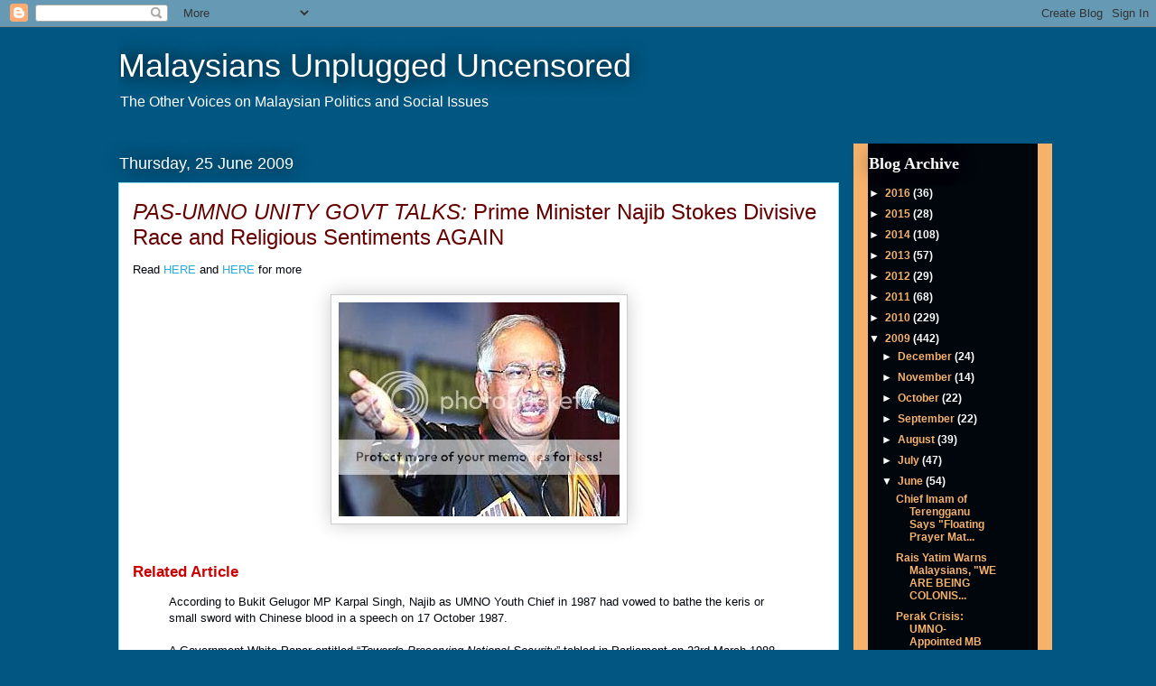

--- FILE ---
content_type: text/html; charset=UTF-8
request_url: https://malaysianunplug.blogspot.com/2009/06/pas-umno-unity-govt-talks-prime.html
body_size: 17820
content:
<!DOCTYPE html>
<html class='v2' dir='ltr' lang='en-GB'>
<head>
<link href='https://www.blogger.com/static/v1/widgets/335934321-css_bundle_v2.css' rel='stylesheet' type='text/css'/>
<meta content='width=1100' name='viewport'/>
<meta content='text/html; charset=UTF-8' http-equiv='Content-Type'/>
<meta content='blogger' name='generator'/>
<link href='https://malaysianunplug.blogspot.com/favicon.ico' rel='icon' type='image/x-icon'/>
<link href='http://malaysianunplug.blogspot.com/2009/06/pas-umno-unity-govt-talks-prime.html' rel='canonical'/>
<link rel="alternate" type="application/atom+xml" title="Malaysians Unplugged Uncensored - Atom" href="https://malaysianunplug.blogspot.com/feeds/posts/default" />
<link rel="alternate" type="application/rss+xml" title="Malaysians Unplugged Uncensored - RSS" href="https://malaysianunplug.blogspot.com/feeds/posts/default?alt=rss" />
<link rel="service.post" type="application/atom+xml" title="Malaysians Unplugged Uncensored - Atom" href="https://www.blogger.com/feeds/4812887797823417098/posts/default" />

<link rel="alternate" type="application/atom+xml" title="Malaysians Unplugged Uncensored - Atom" href="https://malaysianunplug.blogspot.com/feeds/7581980065634472519/comments/default" />
<!--Can't find substitution for tag [blog.ieCssRetrofitLinks]-->
<link href='http://i147.photobucket.com/albums/r299/malaysianunplug/najib-2.jpg' rel='image_src'/>
<meta content='http://malaysianunplug.blogspot.com/2009/06/pas-umno-unity-govt-talks-prime.html' property='og:url'/>
<meta content='&lt;EM&gt;PAS-UMNO UNITY GOVT TALKS:&lt;/EM&gt; Prime Minister Najib Stokes Divisive  Race and Religious Sentiments AGAIN' property='og:title'/>
<meta content='Read HERE  and  HERE  for more Related Article According to  Bukit Gelugor MP Karpal Singh, Najib as UMNO Youth Chief in 1987 had vowed to b...' property='og:description'/>
<meta content='https://lh3.googleusercontent.com/blogger_img_proxy/AEn0k_vL7ccFJKQLveOlsv63LvSfqfrILP8JIsrh8WgS21moNHklkAKAPZryuqzoLubGJ6uPv1MsB7_4esRklbDKa4sh70VkDzvvon-WUmn6eqELLVHjHhYi3dgBmFPV0emyaFHURORrBA=w1200-h630-p-k-no-nu' property='og:image'/>
<title>Malaysians Unplugged Uncensored: PAS-UMNO UNITY GOVT TALKS: Prime Minister Najib Stokes Divisive  Race and Religious Sentiments AGAIN</title>
<style id='page-skin-1' type='text/css'><!--
/*
-----------------------------------------------
Blogger Template Style
Name:     Awesome Inc.
Designer: Tina Chen
URL:      tinachen.org
----------------------------------------------- */
/* Content
----------------------------------------------- */
body {
font: normal normal 13px Arial, Tahoma, Helvetica, FreeSans, sans-serif;
color: #01050c;
background: #015782 none repeat scroll top left;
}
html body .content-outer {
min-width: 0;
max-width: 100%;
width: 100%;
}
a:link {
text-decoration: none;
color: #29aae1;
}
a:visited {
text-decoration: none;
color: #015782;
}
a:hover {
text-decoration: underline;
color: #29aae1;
}
.body-fauxcolumn-outer .cap-top {
position: absolute;
z-index: 1;
height: 276px;
width: 100%;
background: transparent none repeat-x scroll top left;
_background-image: none;
}
/* Columns
----------------------------------------------- */
.content-inner {
padding: 0;
}
.header-inner .section {
margin: 0 16px;
}
.tabs-inner .section {
margin: 0 16px;
}
.main-inner {
padding-top: 55px;
}
.main-inner .column-center-inner,
.main-inner .column-left-inner,
.main-inner .column-right-inner {
padding: 0 5px;
}
*+html body .main-inner .column-center-inner {
margin-top: -55px;
}
#layout .main-inner .column-center-inner {
margin-top: 0;
}
/* Header
----------------------------------------------- */
.header-outer {
margin: 0 0 15px 0;
background: transparent none repeat scroll 0 0;
}
.Header h1 {
font: normal normal 36px Arial, Tahoma, Helvetica, FreeSans, sans-serif;
color: #ffffff;
text-shadow: 0 0 20px #000000;
}
.Header h1 a {
color: #ffffff;
}
.Header .description {
font: normal normal 16px Arial, Tahoma, Helvetica, FreeSans, sans-serif;
color: #ffffff;
}
.header-inner .Header .titlewrapper,
.header-inner .Header .descriptionwrapper {
padding-left: 0;
padding-right: 0;
margin-bottom: 0;
}
.header-inner .Header .titlewrapper {
padding-top: 22px;
}
/* Tabs
----------------------------------------------- */
.tabs-outer {
overflow: hidden;
position: relative;
background: #29aae1 url(//www.blogblog.com/1kt/awesomeinc/tabs_gradient_light.png) repeat scroll 0 0;
}
#layout .tabs-outer {
overflow: visible;
}
.tabs-cap-top, .tabs-cap-bottom {
position: absolute;
width: 100%;
border-top: 1px solid #2d3037;
}
.tabs-cap-bottom {
bottom: 0;
}
.tabs-inner .widget li a {
display: inline-block;
margin: 0;
padding: .6em 1.5em;
font: normal normal 13px Arial, Tahoma, Helvetica, FreeSans, sans-serif;
color: #822b00;
border-top: 1px solid #2d3037;
border-bottom: 1px solid #2d3037;
border-left: 1px solid #2d3037;
height: 16px;
line-height: 16px;
}
.tabs-inner .widget li:last-child a {
border-right: 1px solid #2d3037;
}
.tabs-inner .widget li.selected a, .tabs-inner .widget li a:hover {
background: #01689c url(//www.blogblog.com/1kt/awesomeinc/tabs_gradient_light.png) repeat-x scroll 0 -100px;
color: #ffffff;
}
/* Headings
----------------------------------------------- */
h2 {
font: normal bold 18px 'Times New Roman', Times, FreeSerif, serif;
color: #ffffff;
}
/* Widgets
----------------------------------------------- */
.main-inner .section {
margin: 0 27px;
padding: 0;
}
.main-inner .column-left-outer,
.main-inner .column-right-outer {
margin-top: -3.3em;
}
#layout .main-inner .column-left-outer,
#layout .main-inner .column-right-outer {
margin-top: 0;
}
.main-inner .column-left-inner,
.main-inner .column-right-inner {
background: #f6b26b none repeat 0 0;
-moz-box-shadow: 0 0 0 rgba(0, 0, 0, .2);
-webkit-box-shadow: 0 0 0 rgba(0, 0, 0, .2);
-goog-ms-box-shadow: 0 0 0 rgba(0, 0, 0, .2);
box-shadow: 0 0 0 rgba(0, 0, 0, .2);
-moz-border-radius: 0;
-webkit-border-radius: 0;
-goog-ms-border-radius: 0;
border-radius: 0;
}
#layout .main-inner .column-left-inner,
#layout .main-inner .column-right-inner {
margin-top: 0;
}
.sidebar .widget {
font: normal bold 12px Arial, Tahoma, Helvetica, FreeSans, sans-serif;
color: #ffffff;
}
.sidebar .widget a:link {
color: #f6b26b;
}
.sidebar .widget a:visited {
color: #ffffff;
}
.sidebar .widget a:hover {
color: #ffffff;
}
.sidebar .widget h2 {
text-shadow: 0 0 20px #000000;
}
.main-inner .widget {
background-color: #01050c;
border: 1px solid transparent;
padding: 0 0 15px;
margin: 20px -16px;
-moz-box-shadow: 0 0 0 rgba(0, 0, 0, .2);
-webkit-box-shadow: 0 0 0 rgba(0, 0, 0, .2);
-goog-ms-box-shadow: 0 0 0 rgba(0, 0, 0, .2);
box-shadow: 0 0 0 rgba(0, 0, 0, .2);
-moz-border-radius: 0;
-webkit-border-radius: 0;
-goog-ms-border-radius: 0;
border-radius: 0;
}
.main-inner .widget h2 {
margin: 0 -0;
padding: .6em 0 .5em;
border-bottom: 1px solid transparent;
}
.footer-inner .widget h2 {
padding: 0 0 .4em;
border-bottom: 1px solid transparent;
}
.main-inner .widget h2 + div, .footer-inner .widget h2 + div {
border-top: 0 solid transparent;
padding-top: 8px;
}
.main-inner .widget .widget-content {
margin: 0 -0;
padding: 7px 0 0;
}
.main-inner .widget ul, .main-inner .widget #ArchiveList ul.flat {
margin: -8px -15px 0;
padding: 0;
list-style: none;
}
.main-inner .widget #ArchiveList {
margin: -8px 0 0;
}
.main-inner .widget ul li, .main-inner .widget #ArchiveList ul.flat li {
padding: .5em 15px;
text-indent: 0;
color: #ffffff;
border-top: 0 solid transparent;
border-bottom: 1px solid transparent;
}
.main-inner .widget #ArchiveList ul li {
padding-top: .25em;
padding-bottom: .25em;
}
.main-inner .widget ul li:first-child, .main-inner .widget #ArchiveList ul.flat li:first-child {
border-top: none;
}
.main-inner .widget ul li:last-child, .main-inner .widget #ArchiveList ul.flat li:last-child {
border-bottom: none;
}
.post-body {
position: relative;
}
.main-inner .widget .post-body ul {
padding: 0 2.5em;
margin: .5em 0;
list-style: disc;
}
.main-inner .widget .post-body ul li {
padding: 0.25em 0;
margin-bottom: .25em;
color: #01050c;
border: none;
}
.footer-inner .widget ul {
padding: 0;
list-style: none;
}
.widget .zippy {
color: #ffffff;
}
/* Posts
----------------------------------------------- */
body .main-inner .Blog {
padding: 0;
margin-bottom: 1em;
background-color: transparent;
border: none;
-moz-box-shadow: 0 0 0 rgba(0, 0, 0, 0);
-webkit-box-shadow: 0 0 0 rgba(0, 0, 0, 0);
-goog-ms-box-shadow: 0 0 0 rgba(0, 0, 0, 0);
box-shadow: 0 0 0 rgba(0, 0, 0, 0);
}
.main-inner .section:last-child .Blog:last-child {
padding: 0;
margin-bottom: 1em;
}
.main-inner .widget h2.date-header {
margin: 0 -15px 1px;
padding: 0 0 0 0;
font: normal normal 18px Arial, Tahoma, Helvetica, FreeSans, sans-serif;
color: #ffffff;
background: transparent none no-repeat fixed center center;
border-top: 0 solid transparent;
border-bottom: 1px solid transparent;
-moz-border-radius-topleft: 0;
-moz-border-radius-topright: 0;
-webkit-border-top-left-radius: 0;
-webkit-border-top-right-radius: 0;
border-top-left-radius: 0;
border-top-right-radius: 0;
position: absolute;
bottom: 100%;
left: 0;
text-shadow: 0 0 20px #000000;
}
.main-inner .widget h2.date-header span {
font: normal normal 18px Arial, Tahoma, Helvetica, FreeSans, sans-serif;
display: block;
padding: .5em 15px;
border-left: 0 solid transparent;
border-right: 0 solid transparent;
}
.date-outer {
position: relative;
margin: 55px 0 20px;
padding: 0 15px;
background-color: #ffffff;
border: 1px solid #8ce1f5;
-moz-box-shadow: 0 0 0 rgba(0, 0, 0, .2);
-webkit-box-shadow: 0 0 0 rgba(0, 0, 0, .2);
-goog-ms-box-shadow: 0 0 0 rgba(0, 0, 0, .2);
box-shadow: 0 0 0 rgba(0, 0, 0, .2);
-moz-border-radius: 0;
-webkit-border-radius: 0;
-goog-ms-border-radius: 0;
border-radius: 0;
}
.date-outer:first-child {
margin-top: 0;
}
.date-outer:last-child {
margin-bottom: 0;
-moz-border-radius-bottomleft: 0;
-moz-border-radius-bottomright: 0;
-webkit-border-bottom-left-radius: 0;
-webkit-border-bottom-right-radius: 0;
-goog-ms-border-bottom-left-radius: 0;
-goog-ms-border-bottom-right-radius: 0;
border-bottom-left-radius: 0;
border-bottom-right-radius: 0;
}
.date-posts {
margin: 0 -0;
padding: 0 0;
clear: both;
}
.post-outer, .inline-ad {
border-top: 1px solid #8ce1f5;
margin: 0 -0;
padding: 15px 0;
}
.post-outer {
padding-bottom: 10px;
}
.post-outer:first-child {
padding-top: 10px;
border-top: none;
}
.post-outer:last-child, .inline-ad:last-child {
border-bottom: none;
}
.post-body {
position: relative;
}
.post-body img {
padding: 8px;
background: #ffffff;
border: 1px solid #cccccc;
-moz-box-shadow: 0 0 20px rgba(0, 0, 0, .2);
-webkit-box-shadow: 0 0 20px rgba(0, 0, 0, .2);
box-shadow: 0 0 20px rgba(0, 0, 0, .2);
-moz-border-radius: 0;
-webkit-border-radius: 0;
border-radius: 0;
}
h3.post-title, h4 {
font: normal normal 24px Impact, sans-serif;
color: #660000;
}
h3.post-title a {
font: normal normal 24px Impact, sans-serif;
color: #660000;
}
h3.post-title a:hover {
color: #29aae1;
text-decoration: underline;
}
.post-header {
margin: 0 0 1em;
}
.post-body {
line-height: 1.4;
}
.post-outer h2 {
color: #01050c;
}
.post-footer {
margin: 1.5em 0 0;
}
#blog-pager {
padding: 15px;
font-size: 120%;
background-color: transparent;
border: 1px solid transparent;
-moz-box-shadow: 0 0 0 rgba(0, 0, 0, .2);
-webkit-box-shadow: 0 0 0 rgba(0, 0, 0, .2);
-goog-ms-box-shadow: 0 0 0 rgba(0, 0, 0, .2);
box-shadow: 0 0 0 rgba(0, 0, 0, .2);
-moz-border-radius: 0;
-webkit-border-radius: 0;
-goog-ms-border-radius: 0;
border-radius: 0;
-moz-border-radius-topleft: 0;
-moz-border-radius-topright: 0;
-webkit-border-top-left-radius: 0;
-webkit-border-top-right-radius: 0;
-goog-ms-border-top-left-radius: 0;
-goog-ms-border-top-right-radius: 0;
border-top-left-radius: 0;
border-top-right-radius-topright: 0;
margin-top: 0;
}
.blog-feeds, .post-feeds {
margin: 1em 0;
text-align: center;
color: #ffffff;
}
.blog-feeds a, .post-feeds a {
color: #29aae1;
}
.blog-feeds a:visited, .post-feeds a:visited {
color: #015782;
}
.blog-feeds a:hover, .post-feeds a:hover {
color: #29aae1;
}
.post-outer .comments {
margin-top: 2em;
}
/* Comments
----------------------------------------------- */
.comments .comments-content .icon.blog-author {
background-repeat: no-repeat;
background-image: url([data-uri]);
}
.comments .comments-content .loadmore a {
border-top: 1px solid #2d3037;
border-bottom: 1px solid #2d3037;
}
.comments .continue {
border-top: 2px solid #2d3037;
}
/* Footer
----------------------------------------------- */
.footer-outer {
margin: -0 0 -1px;
padding: 0 0 0;
color: #ffffff;
overflow: hidden;
}
.footer-fauxborder-left {
border-top: 1px solid transparent;
background: transparent none repeat scroll 0 0;
-moz-box-shadow: 0 0 0 rgba(0, 0, 0, .2);
-webkit-box-shadow: 0 0 0 rgba(0, 0, 0, .2);
-goog-ms-box-shadow: 0 0 0 rgba(0, 0, 0, .2);
box-shadow: 0 0 0 rgba(0, 0, 0, .2);
margin: 0 -0;
}
/* Mobile
----------------------------------------------- */
body.mobile {
background-size: auto;
}
.mobile .body-fauxcolumn-outer {
background: transparent none repeat scroll top left;
}
*+html body.mobile .main-inner .column-center-inner {
margin-top: 0;
}
.mobile .main-inner .widget {
padding: 0 0 15px;
}
.mobile .main-inner .widget h2 + div,
.mobile .footer-inner .widget h2 + div {
border-top: none;
padding-top: 0;
}
.mobile .footer-inner .widget h2 {
padding: 0.5em 0;
border-bottom: none;
}
.mobile .main-inner .widget .widget-content {
margin: 0;
padding: 7px 0 0;
}
.mobile .main-inner .widget ul,
.mobile .main-inner .widget #ArchiveList ul.flat {
margin: 0 -15px 0;
}
.mobile .main-inner .widget h2.date-header {
left: 0;
}
.mobile .date-header span {
padding: 0.4em 0;
}
.mobile .date-outer:first-child {
margin-bottom: 0;
border: 1px solid #8ce1f5;
-moz-border-radius-topleft: 0;
-moz-border-radius-topright: 0;
-webkit-border-top-left-radius: 0;
-webkit-border-top-right-radius: 0;
-goog-ms-border-top-left-radius: 0;
-goog-ms-border-top-right-radius: 0;
border-top-left-radius: 0;
border-top-right-radius: 0;
}
.mobile .date-outer {
border-color: #8ce1f5;
border-width: 0 1px 1px;
}
.mobile .date-outer:last-child {
margin-bottom: 0;
}
.mobile .main-inner {
padding: 0;
}
.mobile .header-inner .section {
margin: 0;
}
.mobile .post-outer, .mobile .inline-ad {
padding: 5px 0;
}
.mobile .tabs-inner .section {
margin: 0 10px;
}
.mobile .main-inner .widget h2 {
margin: 0;
padding: 0;
}
.mobile .main-inner .widget h2.date-header span {
padding: 0;
}
.mobile .main-inner .widget .widget-content {
margin: 0;
padding: 7px 0 0;
}
.mobile #blog-pager {
border: 1px solid transparent;
background: transparent none repeat scroll 0 0;
}
.mobile .main-inner .column-left-inner,
.mobile .main-inner .column-right-inner {
background: #f6b26b none repeat 0 0;
-moz-box-shadow: none;
-webkit-box-shadow: none;
-goog-ms-box-shadow: none;
box-shadow: none;
}
.mobile .date-posts {
margin: 0;
padding: 0;
}
.mobile .footer-fauxborder-left {
margin: 0;
border-top: inherit;
}
.mobile .main-inner .section:last-child .Blog:last-child {
margin-bottom: 0;
}
.mobile-index-contents {
color: #01050c;
}
.mobile .mobile-link-button {
background: #29aae1 url(//www.blogblog.com/1kt/awesomeinc/tabs_gradient_light.png) repeat scroll 0 0;
}
.mobile-link-button a:link, .mobile-link-button a:visited {
color: #ffffff;
}
.mobile .tabs-inner .PageList .widget-content {
background: transparent;
border-top: 1px solid;
border-color: #2d3037;
color: #822b00;
}
.mobile .tabs-inner .PageList .widget-content .pagelist-arrow {
border-left: 1px solid #2d3037;
}

--></style>
<style id='template-skin-1' type='text/css'><!--
body {
min-width: 1050px;
}
.content-outer, .content-fauxcolumn-outer, .region-inner {
min-width: 1050px;
max-width: 1050px;
_width: 1050px;
}
.main-inner .columns {
padding-left: 0px;
padding-right: 220px;
}
.main-inner .fauxcolumn-center-outer {
left: 0px;
right: 220px;
/* IE6 does not respect left and right together */
_width: expression(this.parentNode.offsetWidth -
parseInt("0px") -
parseInt("220px") + 'px');
}
.main-inner .fauxcolumn-left-outer {
width: 0px;
}
.main-inner .fauxcolumn-right-outer {
width: 220px;
}
.main-inner .column-left-outer {
width: 0px;
right: 100%;
margin-left: -0px;
}
.main-inner .column-right-outer {
width: 220px;
margin-right: -220px;
}
#layout {
min-width: 0;
}
#layout .content-outer {
min-width: 0;
width: 800px;
}
#layout .region-inner {
min-width: 0;
width: auto;
}
body#layout div.add_widget {
padding: 8px;
}
body#layout div.add_widget a {
margin-left: 32px;
}
--></style>
<link href='https://www.blogger.com/dyn-css/authorization.css?targetBlogID=4812887797823417098&amp;zx=25022676-b3a6-4e0f-bb7f-6c7ee67ae253' media='none' onload='if(media!=&#39;all&#39;)media=&#39;all&#39;' rel='stylesheet'/><noscript><link href='https://www.blogger.com/dyn-css/authorization.css?targetBlogID=4812887797823417098&amp;zx=25022676-b3a6-4e0f-bb7f-6c7ee67ae253' rel='stylesheet'/></noscript>
<meta name='google-adsense-platform-account' content='ca-host-pub-1556223355139109'/>
<meta name='google-adsense-platform-domain' content='blogspot.com'/>

</head>
<body class='loading variant-icy'>
<div class='navbar section' id='navbar' name='Navbar'><div class='widget Navbar' data-version='1' id='Navbar1'><script type="text/javascript">
    function setAttributeOnload(object, attribute, val) {
      if(window.addEventListener) {
        window.addEventListener('load',
          function(){ object[attribute] = val; }, false);
      } else {
        window.attachEvent('onload', function(){ object[attribute] = val; });
      }
    }
  </script>
<div id="navbar-iframe-container"></div>
<script type="text/javascript" src="https://apis.google.com/js/platform.js"></script>
<script type="text/javascript">
      gapi.load("gapi.iframes:gapi.iframes.style.bubble", function() {
        if (gapi.iframes && gapi.iframes.getContext) {
          gapi.iframes.getContext().openChild({
              url: 'https://www.blogger.com/navbar/4812887797823417098?po\x3d7581980065634472519\x26origin\x3dhttps://malaysianunplug.blogspot.com',
              where: document.getElementById("navbar-iframe-container"),
              id: "navbar-iframe"
          });
        }
      });
    </script><script type="text/javascript">
(function() {
var script = document.createElement('script');
script.type = 'text/javascript';
script.src = '//pagead2.googlesyndication.com/pagead/js/google_top_exp.js';
var head = document.getElementsByTagName('head')[0];
if (head) {
head.appendChild(script);
}})();
</script>
</div></div>
<div class='body-fauxcolumns'>
<div class='fauxcolumn-outer body-fauxcolumn-outer'>
<div class='cap-top'>
<div class='cap-left'></div>
<div class='cap-right'></div>
</div>
<div class='fauxborder-left'>
<div class='fauxborder-right'></div>
<div class='fauxcolumn-inner'>
</div>
</div>
<div class='cap-bottom'>
<div class='cap-left'></div>
<div class='cap-right'></div>
</div>
</div>
</div>
<div class='content'>
<div class='content-fauxcolumns'>
<div class='fauxcolumn-outer content-fauxcolumn-outer'>
<div class='cap-top'>
<div class='cap-left'></div>
<div class='cap-right'></div>
</div>
<div class='fauxborder-left'>
<div class='fauxborder-right'></div>
<div class='fauxcolumn-inner'>
</div>
</div>
<div class='cap-bottom'>
<div class='cap-left'></div>
<div class='cap-right'></div>
</div>
</div>
</div>
<div class='content-outer'>
<div class='content-cap-top cap-top'>
<div class='cap-left'></div>
<div class='cap-right'></div>
</div>
<div class='fauxborder-left content-fauxborder-left'>
<div class='fauxborder-right content-fauxborder-right'></div>
<div class='content-inner'>
<header>
<div class='header-outer'>
<div class='header-cap-top cap-top'>
<div class='cap-left'></div>
<div class='cap-right'></div>
</div>
<div class='fauxborder-left header-fauxborder-left'>
<div class='fauxborder-right header-fauxborder-right'></div>
<div class='region-inner header-inner'>
<div class='header section' id='header' name='Header'><div class='widget Header' data-version='1' id='Header1'>
<div id='header-inner'>
<div class='titlewrapper'>
<h1 class='title'>
<a href='https://malaysianunplug.blogspot.com/'>
Malaysians Unplugged Uncensored
</a>
</h1>
</div>
<div class='descriptionwrapper'>
<p class='description'><span>The Other Voices on Malaysian Politics and Social Issues</span></p>
</div>
</div>
</div></div>
</div>
</div>
<div class='header-cap-bottom cap-bottom'>
<div class='cap-left'></div>
<div class='cap-right'></div>
</div>
</div>
</header>
<div class='tabs-outer'>
<div class='tabs-cap-top cap-top'>
<div class='cap-left'></div>
<div class='cap-right'></div>
</div>
<div class='fauxborder-left tabs-fauxborder-left'>
<div class='fauxborder-right tabs-fauxborder-right'></div>
<div class='region-inner tabs-inner'>
<div class='tabs no-items section' id='crosscol' name='Cross-column'></div>
<div class='tabs no-items section' id='crosscol-overflow' name='Cross-Column 2'></div>
</div>
</div>
<div class='tabs-cap-bottom cap-bottom'>
<div class='cap-left'></div>
<div class='cap-right'></div>
</div>
</div>
<div class='main-outer'>
<div class='main-cap-top cap-top'>
<div class='cap-left'></div>
<div class='cap-right'></div>
</div>
<div class='fauxborder-left main-fauxborder-left'>
<div class='fauxborder-right main-fauxborder-right'></div>
<div class='region-inner main-inner'>
<div class='columns fauxcolumns'>
<div class='fauxcolumn-outer fauxcolumn-center-outer'>
<div class='cap-top'>
<div class='cap-left'></div>
<div class='cap-right'></div>
</div>
<div class='fauxborder-left'>
<div class='fauxborder-right'></div>
<div class='fauxcolumn-inner'>
</div>
</div>
<div class='cap-bottom'>
<div class='cap-left'></div>
<div class='cap-right'></div>
</div>
</div>
<div class='fauxcolumn-outer fauxcolumn-left-outer'>
<div class='cap-top'>
<div class='cap-left'></div>
<div class='cap-right'></div>
</div>
<div class='fauxborder-left'>
<div class='fauxborder-right'></div>
<div class='fauxcolumn-inner'>
</div>
</div>
<div class='cap-bottom'>
<div class='cap-left'></div>
<div class='cap-right'></div>
</div>
</div>
<div class='fauxcolumn-outer fauxcolumn-right-outer'>
<div class='cap-top'>
<div class='cap-left'></div>
<div class='cap-right'></div>
</div>
<div class='fauxborder-left'>
<div class='fauxborder-right'></div>
<div class='fauxcolumn-inner'>
</div>
</div>
<div class='cap-bottom'>
<div class='cap-left'></div>
<div class='cap-right'></div>
</div>
</div>
<!-- corrects IE6 width calculation -->
<div class='columns-inner'>
<div class='column-center-outer'>
<div class='column-center-inner'>
<div class='main section' id='main' name='Main'><div class='widget Blog' data-version='1' id='Blog1'>
<div class='blog-posts hfeed'>

          <div class="date-outer">
        
<h2 class='date-header'><span>Thursday, 25 June 2009</span></h2>

          <div class="date-posts">
        
<div class='post-outer'>
<div class='post hentry uncustomized-post-template' itemprop='blogPost' itemscope='itemscope' itemtype='http://schema.org/BlogPosting'>
<meta content='http://i147.photobucket.com/albums/r299/malaysianunplug/najib-2.jpg' itemprop='image_url'/>
<meta content='4812887797823417098' itemprop='blogId'/>
<meta content='7581980065634472519' itemprop='postId'/>
<a name='7581980065634472519'></a>
<h3 class='post-title entry-title' itemprop='name'>
<EM>PAS-UMNO UNITY GOVT TALKS:</EM> Prime Minister Najib Stokes Divisive  Race and Religious Sentiments AGAIN
</h3>
<div class='post-header'>
<div class='post-header-line-1'></div>
</div>
<div class='post-body entry-content' id='post-body-7581980065634472519' itemprop='description articleBody'>
Read <a href="http://www.themalaysianinsider.com/index.php/malaysia/30416-najib-plays-unity-race-and-religious-card-again" target="_blank">HERE </a> and<a href="http://mt.m2day.org/2008/content/view/23555/84/" target="_blank"> HERE</a> for more<br /><br /><center><img src="https://lh3.googleusercontent.com/blogger_img_proxy/AEn0k_vL7ccFJKQLveOlsv63LvSfqfrILP8JIsrh8WgS21moNHklkAKAPZryuqzoLubGJ6uPv1MsB7_4esRklbDKa4sh70VkDzvvon-WUmn6eqELLVHjHhYi3dgBmFPV0emyaFHURORrBA=s0-d"></center><br /><br /><span style="color: rgb(204, 0, 0);font-size:130%;" ><span style="font-weight: bold;">Related Article</span></span><blockquote>According to  Bukit Gelugor MP Karpal Singh, Najib as UMNO Youth Chief in 1987 had vowed to bathe the keris or small sword with Chinese blood in a speech on 17 October 1987.<br /><br />A Government White Paper entitled &#8220;<span style="font-style: italic;">Towards Preserving National Security</span>&#8221; tabled in Parliament on 23rd March 1988 recorded that in an <span style="font-weight: bold; color: rgb(204, 0, 0);"><span style="color: rgb(102, 0, 0);">UMNO  Youth rally</span><span style="color: rgb(255, 0, 0);"><span style="color: rgb(102, 0, 0);"> </span>led by Najib</span> </span>on 17th October 1987, banners bearing strong words were displayed, including one which said:<span style="color: rgb(153, 0, 0);"> </span><span style="font-weight: bold; color: rgb(204, 0, 0); font-style: italic;"><span style="color: rgb(153, 0, 0);">&#8220;SOAK IT (KRIS)</span> <span style="color: rgb(255, 0, 0);">WITH CHINESE BLOOD</span>&#8221;.</span><br /><br />Karpal  demanded the PM apologised for the racist remark or be exposed as a hypocrite and the 1Malaysia slogan as meaningless verbose.<br /><br /><span style="font-weight: bold;"> Najib denied the accusation and refused to apologise</span>.   <span style="font-weight: bold; font-style: italic;">Read</span><a href="http://mt.m2day.org/2008/content/view/23267/84/" style="font-weight: bold; font-style: italic;" target="_blank"> here for more</a><span style="font-weight: bold; font-style: italic;">.</span><br /><br /><span style="font-weight: bold;font-size:130%;" ><a href="//www.blogger.com/profile/06407718204197130961" target="_blank">Zukri Valenteno </a>was a Bernama reporter (1983-1994), The SUN Chief Reporter (1995-1996), Press Secretary, Information Minister, Angkasapuri (1996-2004).<br /><br /><a href="http://rockybru.com.my/2008/05/they-werent-najibs-words.html?showComment=1210558500000#c8282671603423117386" target="_blank">He commented </a>the following on<a href="http://rockybru.com.my/2008/05/they-werent-najibs-words.html?showComment=1210558500000#c8282671603423117386" target="_blank"> Rocky's Bru blog</a>:</span><blockquote  style="font-family:arial;"><span style="font-weight: bold;font-size:130%;" >" </span>  <a href="//www.blogger.com/profile/06407718204197130961" rel="nofollow" style="font-weight: bold;" target="_blank">zv</a><span style="font-weight: bold;"> said,... </span><br /><br /><span style="color: rgb(204, 0, 0); font-weight: bold;">Yeah... he  said it alright...</span><span style="font-weight: bold;">that incident was only 21 years ago<span style="font-style: italic;"> la</span>, not 30 years...</span><br /><br /><span style="font-weight: bold;"><u>And he was not alone in doing this,</u> in fact the others had fanned the atmosphere to point of being that the TPCA Stadium was supposed to be the remake of the<span style="font-style: italic;"> a la </span>May 13 launching pad to lynch sombody or some group of people.</span><br /><br /><span style="font-weight: bold;"><span style="color: rgb(102, 0, 0);">Mat Taib </span>was among those who were there to "lend support" and support they did, <u>to the point of being culpable</u>...there was a banner in the background which had an image of a <span style="font-style: italic;">keris </span>dripping with blood...</span><br /><br /><span style="font-weight: bold;"><span style="color: rgb(153, 0, 0);"><span style="color: rgb(102, 0, 0);">Lee Kim Sai</span> </span>was to be blamed also for his hard words had "offended" the Malay leaders. These blokes were retaliating to that...</span><br /><br /><span style="color: rgb(153, 0, 0); font-weight: bold;">Hey, I was there reporting the rally for Bernama..."</span><br /><span style="font-style: italic; font-weight: bold;">by ZV:10:15 AM: Monday, May 12, 2008</span></blockquote><br />Another <a href="http://mt.m2day.org/2008/content/view/23267/84/" target="_blank">reader on Malaysia-Today </a> wrote:<blockquote style="font-weight: bold;"><span style="font-family:arial;">"...Najib is a liar for incidents from Altanthuya murder to "bunuh cina with kris"</span><br /><br /><span style="color: rgb(204, 0, 0);font-family:arial;" >I was stayed at Mindef hostel  in  1987</span><span style="font-family:arial;"> which is at walking distance from the Jalan Laut Stadium. Only deaf people could not heard &#8220;</span><span style="font-style: italic;font-family:arial;" >bunuh Cina&#8221; </span><span style="font-family:arial;">shoutings from Najib and his malay ultra gang.</span><br /><br /><span style="font-family:arial;">A former NST Editor had to censored news on that day because it was too sensitive to be published.</span><br /><br /><span style="font-family:arial;">All Chinese newspapers reported such anti-Chinese gathering with photos. </span><span style="color: rgb(102, 0, 0);"><span style="color: rgb(153, 0, 0);font-family:arial;" >Some reporters were threatened with death IF they did not leave the stadium..</span><span style="font-family:arial;">."</span><br /></span></blockquote></blockquote><span style="font-weight: bold; color: rgb(204, 0, 0);"><br />Prime Minister Najib Razak</span>  played  the religious and race card today when he appealed to PAS to reconsider the proposal for a unity government with Umno.<br /><br />He said that any move to strengthen Islam should be encouraged, in what was an obvious move to appeal to the concept of Islamic brotherhood within PAS<br /><br />He appealed to PAS to act in the name of Malay and Muslim unity.<span style="font-size:130%;"><br /><br /><span style="font-weight: bold;"><span style="color: rgb(153, 0, 0);">Najib told reports at a public function</span>:</span></span><blockquote  style="font-weight: bold; color: rgb(0, 0, 153);font-family:trebuchet ms;"><span style="font-size:130%;">&#8220;PAS should not let politics prevent it from doing something which is beneficial for Malay/Muslim unity.<br /><br />It looks like many Muslims are of the same opinion because unity and efforts to fight for Islam are an obligation. When we follow the obligation, we get blessings for whatever we do.<br /><br />If Islam promotes that, then we should follow its way. Don&#8217;t let politics become the obstacle to achieving this.&#8221;</span></blockquote>Sensing the weakness in the opposition alliance, Umno has moved in an attempt to cause further division in PAS and in PR by pressing ahead with the concept of Malay and Muslim unity.<br /><br />He did not name or at least giving more specifics about who the &#8220;many Muslims&#8221; were who shared his disappointment.<br /><br /><span style="font-weight: bold; color: rgb(153, 0, 0);font-size:130%;" >PKR MP for Machang Saifuddin Nasution</span><span style="font-size:130%;"><span style="color: rgb(153, 0, 0);"> </span> responded:</span><br /><blockquote  style="font-weight: bold;font-family:trebuchet ms;"><span style="font-size:130%;">&#8220;If one really wants to bring out Islam and the majesty and the justice that the religion stands for, why harp on such narrow agenda like unity talks with PAS.<br /><br />Why keep harping on unity talks with PAS and saying the Malays want it. What Malays is he talking about?<br /><br />Don&#8217;t forget PAS is the second largest Malay party and PKR also has large Malay base, but neither of us want anything to do with unity talks with Umno.&#8221;<br /><br />Why not practise Islam in its full glory by using it to improve the integrity of our judiciary, stopping the abuse of power by the police, the persecution of political foes and minority groups by cruel means and preventing the people in Perak from holding free and fair election?<br /><br />The Pakatan stand is very clear. There will be no talks at all as far as unity government is concerned. But as we have stated very clearly, we are open to discussion on national issues, such as, how to improve unity in the country, raise educations standards, revive the economy.<br /><br />If Najib is sincere, then he must prove it - not just to us in Pakatan but to the whole country. Let us start with any one of these issues.</span></blockquote><span style="font-weight: bold;font-size:130%;" ><span style="color: rgb(153, 0, 0);">Tian Chua, MP for Batu and PKR Strategic Affairs Director</span> </span><span style="font-size:130%;">said,</span><blockquote  style="font-weight: bold;font-family:trebuchet ms;"><span style="font-size:130%;">" This is not a safe signal coming from a PM.<br /><br />We really wonder what he will do next. Fortunately, Malaysians especially the Malays are more politically savvy that he gives them credit for. They will see this for what it is - typical Umno insecurity and corruption.<br /><br />In his desperation, because politically, this is a desperate move, he is suggesting that both the Muslims and the Malays are under threat,<br /><br />The top leadership is so morally corrupt that whenever there is difficulty, they will resort to trickery and short-cuts like these. But they cannot buy their way out every time.<br /><br />Perhaps it is better they begin to seriously accept reality and start to taste the bitter medicine of reform.&#8221;</span></blockquote>
<div style='clear: both;'></div>
</div>
<div class='post-footer'>
<div class='post-footer-line post-footer-line-1'>
<span class='post-author vcard'>
Posted by
<span class='fn' itemprop='author' itemscope='itemscope' itemtype='http://schema.org/Person'>
<span itemprop='name'>Malaysian Unplug</span>
</span>
</span>
<span class='post-timestamp'>
at
<meta content='http://malaysianunplug.blogspot.com/2009/06/pas-umno-unity-govt-talks-prime.html' itemprop='url'/>
<a class='timestamp-link' href='https://malaysianunplug.blogspot.com/2009/06/pas-umno-unity-govt-talks-prime.html' rel='bookmark' title='permanent link'><abbr class='published' itemprop='datePublished' title='2009-06-25T00:33:00+08:00'>00:33:00</abbr></a>
</span>
<span class='post-comment-link'>
</span>
<span class='post-icons'>
<span class='item-action'>
<a href='https://www.blogger.com/email-post/4812887797823417098/7581980065634472519' title='Email Post'>
<img alt='' class='icon-action' height='13' src='https://resources.blogblog.com/img/icon18_email.gif' width='18'/>
</a>
</span>
<span class='item-control blog-admin pid-861774136'>
<a href='https://www.blogger.com/post-edit.g?blogID=4812887797823417098&postID=7581980065634472519&from=pencil' title='Edit Post'>
<img alt='' class='icon-action' height='18' src='https://resources.blogblog.com/img/icon18_edit_allbkg.gif' width='18'/>
</a>
</span>
</span>
<div class='post-share-buttons goog-inline-block'>
<a class='goog-inline-block share-button sb-email' href='https://www.blogger.com/share-post.g?blogID=4812887797823417098&postID=7581980065634472519&target=email' target='_blank' title='Email This'><span class='share-button-link-text'>Email This</span></a><a class='goog-inline-block share-button sb-blog' href='https://www.blogger.com/share-post.g?blogID=4812887797823417098&postID=7581980065634472519&target=blog' onclick='window.open(this.href, "_blank", "height=270,width=475"); return false;' target='_blank' title='BlogThis!'><span class='share-button-link-text'>BlogThis!</span></a><a class='goog-inline-block share-button sb-twitter' href='https://www.blogger.com/share-post.g?blogID=4812887797823417098&postID=7581980065634472519&target=twitter' target='_blank' title='Share to X'><span class='share-button-link-text'>Share to X</span></a><a class='goog-inline-block share-button sb-facebook' href='https://www.blogger.com/share-post.g?blogID=4812887797823417098&postID=7581980065634472519&target=facebook' onclick='window.open(this.href, "_blank", "height=430,width=640"); return false;' target='_blank' title='Share to Facebook'><span class='share-button-link-text'>Share to Facebook</span></a><a class='goog-inline-block share-button sb-pinterest' href='https://www.blogger.com/share-post.g?blogID=4812887797823417098&postID=7581980065634472519&target=pinterest' target='_blank' title='Share to Pinterest'><span class='share-button-link-text'>Share to Pinterest</span></a>
</div>
</div>
<div class='post-footer-line post-footer-line-2'>
<span class='post-labels'>
</span>
</div>
<div class='post-footer-line post-footer-line-3'>
<span class='post-location'>
</span>
</div>
</div>
</div>
<div class='comments' id='comments'>
<a name='comments'></a>
<h4>2 comments:</h4>
<div id='Blog1_comments-block-wrapper'>
<dl class='avatar-comment-indent' id='comments-block'>
<dt class='comment-author ' id='c1326883289086673192'>
<a name='c1326883289086673192'></a>
<div class="avatar-image-container avatar-stock"><span dir="ltr"><img src="//resources.blogblog.com/img/blank.gif" width="35" height="35" alt="" title="Anonymous">

</span></div>
Anonymous
said...
</dt>
<dd class='comment-body' id='Blog1_cmt-1326883289086673192'>
<p>
Malaysians have a potentially dangerous PM in their midst.<br />malsia1206
</p>
</dd>
<dd class='comment-footer'>
<span class='comment-timestamp'>
<a href='https://malaysianunplug.blogspot.com/2009/06/pas-umno-unity-govt-talks-prime.html?showComment=1245929180188#c1326883289086673192' title='comment permalink'>
25 June 2009 at 19:26
</a>
<span class='item-control blog-admin pid-1619839905'>
<a class='comment-delete' href='https://www.blogger.com/comment/delete/4812887797823417098/1326883289086673192' title='Delete Comment'>
<img src='https://resources.blogblog.com/img/icon_delete13.gif'/>
</a>
</span>
</span>
</dd>
<dt class='comment-author ' id='c4744506105602158367'>
<a name='c4744506105602158367'></a>
<div class="avatar-image-container avatar-stock"><span dir="ltr"><img src="//resources.blogblog.com/img/blank.gif" width="35" height="35" alt="" title="Anonymous">

</span></div>
Anonymous
said...
</dt>
<dd class='comment-body' id='Blog1_cmt-4744506105602158367'>
<p>
Born a racist by a racist father, Najis has inherited racism!
</p>
</dd>
<dd class='comment-footer'>
<span class='comment-timestamp'>
<a href='https://malaysianunplug.blogspot.com/2009/06/pas-umno-unity-govt-talks-prime.html?showComment=1245980917462#c4744506105602158367' title='comment permalink'>
26 June 2009 at 09:48
</a>
<span class='item-control blog-admin pid-1619839905'>
<a class='comment-delete' href='https://www.blogger.com/comment/delete/4812887797823417098/4744506105602158367' title='Delete Comment'>
<img src='https://resources.blogblog.com/img/icon_delete13.gif'/>
</a>
</span>
</span>
</dd>
</dl>
</div>
<p class='comment-footer'>
<a href='https://www.blogger.com/comment/fullpage/post/4812887797823417098/7581980065634472519' onclick=''>Post a Comment</a>
</p>
</div>
</div>

        </div></div>
      
</div>
<div class='blog-pager' id='blog-pager'>
<span id='blog-pager-newer-link'>
<a class='blog-pager-newer-link' href='https://malaysianunplug.blogspot.com/2009/06/pas-kedah-is-let-down-and-disgrace-to.html' id='Blog1_blog-pager-newer-link' title='Newer Post'>Newer Post</a>
</span>
<span id='blog-pager-older-link'>
<a class='blog-pager-older-link' href='https://malaysianunplug.blogspot.com/2009/06/where-is-nasharuddin-mat-isa-after-his.html' id='Blog1_blog-pager-older-link' title='Older Post'>Older Post</a>
</span>
<a class='home-link' href='https://malaysianunplug.blogspot.com/'>Home</a>
</div>
<div class='clear'></div>
<div class='post-feeds'>
<div class='feed-links'>
Subscribe to:
<a class='feed-link' href='https://malaysianunplug.blogspot.com/feeds/7581980065634472519/comments/default' target='_blank' type='application/atom+xml'>Post Comments (Atom)</a>
</div>
</div>
</div></div>
</div>
</div>
<div class='column-left-outer'>
<div class='column-left-inner'>
<aside>
</aside>
</div>
</div>
<div class='column-right-outer'>
<div class='column-right-inner'>
<aside>
<div class='sidebar section' id='sidebar-right-1'><div class='widget BlogArchive' data-version='1' id='BlogArchive2'>
<h2>Blog Archive</h2>
<div class='widget-content'>
<div id='ArchiveList'>
<div id='BlogArchive2_ArchiveList'>
<ul class='hierarchy'>
<li class='archivedate collapsed'>
<a class='toggle' href='javascript:void(0)'>
<span class='zippy'>

        &#9658;&#160;
      
</span>
</a>
<a class='post-count-link' href='https://malaysianunplug.blogspot.com/2016/'>
2016
</a>
<span class='post-count' dir='ltr'>(36)</span>
<ul class='hierarchy'>
<li class='archivedate collapsed'>
<a class='toggle' href='javascript:void(0)'>
<span class='zippy'>

        &#9658;&#160;
      
</span>
</a>
<a class='post-count-link' href='https://malaysianunplug.blogspot.com/2016/11/'>
November
</a>
<span class='post-count' dir='ltr'>(1)</span>
</li>
</ul>
<ul class='hierarchy'>
<li class='archivedate collapsed'>
<a class='toggle' href='javascript:void(0)'>
<span class='zippy'>

        &#9658;&#160;
      
</span>
</a>
<a class='post-count-link' href='https://malaysianunplug.blogspot.com/2016/08/'>
August
</a>
<span class='post-count' dir='ltr'>(7)</span>
</li>
</ul>
<ul class='hierarchy'>
<li class='archivedate collapsed'>
<a class='toggle' href='javascript:void(0)'>
<span class='zippy'>

        &#9658;&#160;
      
</span>
</a>
<a class='post-count-link' href='https://malaysianunplug.blogspot.com/2016/07/'>
July
</a>
<span class='post-count' dir='ltr'>(11)</span>
</li>
</ul>
<ul class='hierarchy'>
<li class='archivedate collapsed'>
<a class='toggle' href='javascript:void(0)'>
<span class='zippy'>

        &#9658;&#160;
      
</span>
</a>
<a class='post-count-link' href='https://malaysianunplug.blogspot.com/2016/04/'>
April
</a>
<span class='post-count' dir='ltr'>(6)</span>
</li>
</ul>
<ul class='hierarchy'>
<li class='archivedate collapsed'>
<a class='toggle' href='javascript:void(0)'>
<span class='zippy'>

        &#9658;&#160;
      
</span>
</a>
<a class='post-count-link' href='https://malaysianunplug.blogspot.com/2016/03/'>
March
</a>
<span class='post-count' dir='ltr'>(7)</span>
</li>
</ul>
<ul class='hierarchy'>
<li class='archivedate collapsed'>
<a class='toggle' href='javascript:void(0)'>
<span class='zippy'>

        &#9658;&#160;
      
</span>
</a>
<a class='post-count-link' href='https://malaysianunplug.blogspot.com/2016/02/'>
February
</a>
<span class='post-count' dir='ltr'>(4)</span>
</li>
</ul>
</li>
</ul>
<ul class='hierarchy'>
<li class='archivedate collapsed'>
<a class='toggle' href='javascript:void(0)'>
<span class='zippy'>

        &#9658;&#160;
      
</span>
</a>
<a class='post-count-link' href='https://malaysianunplug.blogspot.com/2015/'>
2015
</a>
<span class='post-count' dir='ltr'>(28)</span>
<ul class='hierarchy'>
<li class='archivedate collapsed'>
<a class='toggle' href='javascript:void(0)'>
<span class='zippy'>

        &#9658;&#160;
      
</span>
</a>
<a class='post-count-link' href='https://malaysianunplug.blogspot.com/2015/02/'>
February
</a>
<span class='post-count' dir='ltr'>(27)</span>
</li>
</ul>
<ul class='hierarchy'>
<li class='archivedate collapsed'>
<a class='toggle' href='javascript:void(0)'>
<span class='zippy'>

        &#9658;&#160;
      
</span>
</a>
<a class='post-count-link' href='https://malaysianunplug.blogspot.com/2015/01/'>
January
</a>
<span class='post-count' dir='ltr'>(1)</span>
</li>
</ul>
</li>
</ul>
<ul class='hierarchy'>
<li class='archivedate collapsed'>
<a class='toggle' href='javascript:void(0)'>
<span class='zippy'>

        &#9658;&#160;
      
</span>
</a>
<a class='post-count-link' href='https://malaysianunplug.blogspot.com/2014/'>
2014
</a>
<span class='post-count' dir='ltr'>(108)</span>
<ul class='hierarchy'>
<li class='archivedate collapsed'>
<a class='toggle' href='javascript:void(0)'>
<span class='zippy'>

        &#9658;&#160;
      
</span>
</a>
<a class='post-count-link' href='https://malaysianunplug.blogspot.com/2014/12/'>
December
</a>
<span class='post-count' dir='ltr'>(8)</span>
</li>
</ul>
<ul class='hierarchy'>
<li class='archivedate collapsed'>
<a class='toggle' href='javascript:void(0)'>
<span class='zippy'>

        &#9658;&#160;
      
</span>
</a>
<a class='post-count-link' href='https://malaysianunplug.blogspot.com/2014/11/'>
November
</a>
<span class='post-count' dir='ltr'>(2)</span>
</li>
</ul>
<ul class='hierarchy'>
<li class='archivedate collapsed'>
<a class='toggle' href='javascript:void(0)'>
<span class='zippy'>

        &#9658;&#160;
      
</span>
</a>
<a class='post-count-link' href='https://malaysianunplug.blogspot.com/2014/10/'>
October
</a>
<span class='post-count' dir='ltr'>(7)</span>
</li>
</ul>
<ul class='hierarchy'>
<li class='archivedate collapsed'>
<a class='toggle' href='javascript:void(0)'>
<span class='zippy'>

        &#9658;&#160;
      
</span>
</a>
<a class='post-count-link' href='https://malaysianunplug.blogspot.com/2014/09/'>
September
</a>
<span class='post-count' dir='ltr'>(37)</span>
</li>
</ul>
<ul class='hierarchy'>
<li class='archivedate collapsed'>
<a class='toggle' href='javascript:void(0)'>
<span class='zippy'>

        &#9658;&#160;
      
</span>
</a>
<a class='post-count-link' href='https://malaysianunplug.blogspot.com/2014/08/'>
August
</a>
<span class='post-count' dir='ltr'>(36)</span>
</li>
</ul>
<ul class='hierarchy'>
<li class='archivedate collapsed'>
<a class='toggle' href='javascript:void(0)'>
<span class='zippy'>

        &#9658;&#160;
      
</span>
</a>
<a class='post-count-link' href='https://malaysianunplug.blogspot.com/2014/07/'>
July
</a>
<span class='post-count' dir='ltr'>(8)</span>
</li>
</ul>
<ul class='hierarchy'>
<li class='archivedate collapsed'>
<a class='toggle' href='javascript:void(0)'>
<span class='zippy'>

        &#9658;&#160;
      
</span>
</a>
<a class='post-count-link' href='https://malaysianunplug.blogspot.com/2014/06/'>
June
</a>
<span class='post-count' dir='ltr'>(1)</span>
</li>
</ul>
<ul class='hierarchy'>
<li class='archivedate collapsed'>
<a class='toggle' href='javascript:void(0)'>
<span class='zippy'>

        &#9658;&#160;
      
</span>
</a>
<a class='post-count-link' href='https://malaysianunplug.blogspot.com/2014/05/'>
May
</a>
<span class='post-count' dir='ltr'>(6)</span>
</li>
</ul>
<ul class='hierarchy'>
<li class='archivedate collapsed'>
<a class='toggle' href='javascript:void(0)'>
<span class='zippy'>

        &#9658;&#160;
      
</span>
</a>
<a class='post-count-link' href='https://malaysianunplug.blogspot.com/2014/04/'>
April
</a>
<span class='post-count' dir='ltr'>(1)</span>
</li>
</ul>
<ul class='hierarchy'>
<li class='archivedate collapsed'>
<a class='toggle' href='javascript:void(0)'>
<span class='zippy'>

        &#9658;&#160;
      
</span>
</a>
<a class='post-count-link' href='https://malaysianunplug.blogspot.com/2014/02/'>
February
</a>
<span class='post-count' dir='ltr'>(1)</span>
</li>
</ul>
<ul class='hierarchy'>
<li class='archivedate collapsed'>
<a class='toggle' href='javascript:void(0)'>
<span class='zippy'>

        &#9658;&#160;
      
</span>
</a>
<a class='post-count-link' href='https://malaysianunplug.blogspot.com/2014/01/'>
January
</a>
<span class='post-count' dir='ltr'>(1)</span>
</li>
</ul>
</li>
</ul>
<ul class='hierarchy'>
<li class='archivedate collapsed'>
<a class='toggle' href='javascript:void(0)'>
<span class='zippy'>

        &#9658;&#160;
      
</span>
</a>
<a class='post-count-link' href='https://malaysianunplug.blogspot.com/2013/'>
2013
</a>
<span class='post-count' dir='ltr'>(57)</span>
<ul class='hierarchy'>
<li class='archivedate collapsed'>
<a class='toggle' href='javascript:void(0)'>
<span class='zippy'>

        &#9658;&#160;
      
</span>
</a>
<a class='post-count-link' href='https://malaysianunplug.blogspot.com/2013/12/'>
December
</a>
<span class='post-count' dir='ltr'>(1)</span>
</li>
</ul>
<ul class='hierarchy'>
<li class='archivedate collapsed'>
<a class='toggle' href='javascript:void(0)'>
<span class='zippy'>

        &#9658;&#160;
      
</span>
</a>
<a class='post-count-link' href='https://malaysianunplug.blogspot.com/2013/11/'>
November
</a>
<span class='post-count' dir='ltr'>(4)</span>
</li>
</ul>
<ul class='hierarchy'>
<li class='archivedate collapsed'>
<a class='toggle' href='javascript:void(0)'>
<span class='zippy'>

        &#9658;&#160;
      
</span>
</a>
<a class='post-count-link' href='https://malaysianunplug.blogspot.com/2013/10/'>
October
</a>
<span class='post-count' dir='ltr'>(3)</span>
</li>
</ul>
<ul class='hierarchy'>
<li class='archivedate collapsed'>
<a class='toggle' href='javascript:void(0)'>
<span class='zippy'>

        &#9658;&#160;
      
</span>
</a>
<a class='post-count-link' href='https://malaysianunplug.blogspot.com/2013/09/'>
September
</a>
<span class='post-count' dir='ltr'>(12)</span>
</li>
</ul>
<ul class='hierarchy'>
<li class='archivedate collapsed'>
<a class='toggle' href='javascript:void(0)'>
<span class='zippy'>

        &#9658;&#160;
      
</span>
</a>
<a class='post-count-link' href='https://malaysianunplug.blogspot.com/2013/07/'>
July
</a>
<span class='post-count' dir='ltr'>(6)</span>
</li>
</ul>
<ul class='hierarchy'>
<li class='archivedate collapsed'>
<a class='toggle' href='javascript:void(0)'>
<span class='zippy'>

        &#9658;&#160;
      
</span>
</a>
<a class='post-count-link' href='https://malaysianunplug.blogspot.com/2013/06/'>
June
</a>
<span class='post-count' dir='ltr'>(4)</span>
</li>
</ul>
<ul class='hierarchy'>
<li class='archivedate collapsed'>
<a class='toggle' href='javascript:void(0)'>
<span class='zippy'>

        &#9658;&#160;
      
</span>
</a>
<a class='post-count-link' href='https://malaysianunplug.blogspot.com/2013/05/'>
May
</a>
<span class='post-count' dir='ltr'>(8)</span>
</li>
</ul>
<ul class='hierarchy'>
<li class='archivedate collapsed'>
<a class='toggle' href='javascript:void(0)'>
<span class='zippy'>

        &#9658;&#160;
      
</span>
</a>
<a class='post-count-link' href='https://malaysianunplug.blogspot.com/2013/04/'>
April
</a>
<span class='post-count' dir='ltr'>(2)</span>
</li>
</ul>
<ul class='hierarchy'>
<li class='archivedate collapsed'>
<a class='toggle' href='javascript:void(0)'>
<span class='zippy'>

        &#9658;&#160;
      
</span>
</a>
<a class='post-count-link' href='https://malaysianunplug.blogspot.com/2013/03/'>
March
</a>
<span class='post-count' dir='ltr'>(10)</span>
</li>
</ul>
<ul class='hierarchy'>
<li class='archivedate collapsed'>
<a class='toggle' href='javascript:void(0)'>
<span class='zippy'>

        &#9658;&#160;
      
</span>
</a>
<a class='post-count-link' href='https://malaysianunplug.blogspot.com/2013/02/'>
February
</a>
<span class='post-count' dir='ltr'>(6)</span>
</li>
</ul>
<ul class='hierarchy'>
<li class='archivedate collapsed'>
<a class='toggle' href='javascript:void(0)'>
<span class='zippy'>

        &#9658;&#160;
      
</span>
</a>
<a class='post-count-link' href='https://malaysianunplug.blogspot.com/2013/01/'>
January
</a>
<span class='post-count' dir='ltr'>(1)</span>
</li>
</ul>
</li>
</ul>
<ul class='hierarchy'>
<li class='archivedate collapsed'>
<a class='toggle' href='javascript:void(0)'>
<span class='zippy'>

        &#9658;&#160;
      
</span>
</a>
<a class='post-count-link' href='https://malaysianunplug.blogspot.com/2012/'>
2012
</a>
<span class='post-count' dir='ltr'>(29)</span>
<ul class='hierarchy'>
<li class='archivedate collapsed'>
<a class='toggle' href='javascript:void(0)'>
<span class='zippy'>

        &#9658;&#160;
      
</span>
</a>
<a class='post-count-link' href='https://malaysianunplug.blogspot.com/2012/11/'>
November
</a>
<span class='post-count' dir='ltr'>(3)</span>
</li>
</ul>
<ul class='hierarchy'>
<li class='archivedate collapsed'>
<a class='toggle' href='javascript:void(0)'>
<span class='zippy'>

        &#9658;&#160;
      
</span>
</a>
<a class='post-count-link' href='https://malaysianunplug.blogspot.com/2012/09/'>
September
</a>
<span class='post-count' dir='ltr'>(2)</span>
</li>
</ul>
<ul class='hierarchy'>
<li class='archivedate collapsed'>
<a class='toggle' href='javascript:void(0)'>
<span class='zippy'>

        &#9658;&#160;
      
</span>
</a>
<a class='post-count-link' href='https://malaysianunplug.blogspot.com/2012/08/'>
August
</a>
<span class='post-count' dir='ltr'>(5)</span>
</li>
</ul>
<ul class='hierarchy'>
<li class='archivedate collapsed'>
<a class='toggle' href='javascript:void(0)'>
<span class='zippy'>

        &#9658;&#160;
      
</span>
</a>
<a class='post-count-link' href='https://malaysianunplug.blogspot.com/2012/06/'>
June
</a>
<span class='post-count' dir='ltr'>(1)</span>
</li>
</ul>
<ul class='hierarchy'>
<li class='archivedate collapsed'>
<a class='toggle' href='javascript:void(0)'>
<span class='zippy'>

        &#9658;&#160;
      
</span>
</a>
<a class='post-count-link' href='https://malaysianunplug.blogspot.com/2012/05/'>
May
</a>
<span class='post-count' dir='ltr'>(5)</span>
</li>
</ul>
<ul class='hierarchy'>
<li class='archivedate collapsed'>
<a class='toggle' href='javascript:void(0)'>
<span class='zippy'>

        &#9658;&#160;
      
</span>
</a>
<a class='post-count-link' href='https://malaysianunplug.blogspot.com/2012/04/'>
April
</a>
<span class='post-count' dir='ltr'>(5)</span>
</li>
</ul>
<ul class='hierarchy'>
<li class='archivedate collapsed'>
<a class='toggle' href='javascript:void(0)'>
<span class='zippy'>

        &#9658;&#160;
      
</span>
</a>
<a class='post-count-link' href='https://malaysianunplug.blogspot.com/2012/03/'>
March
</a>
<span class='post-count' dir='ltr'>(1)</span>
</li>
</ul>
<ul class='hierarchy'>
<li class='archivedate collapsed'>
<a class='toggle' href='javascript:void(0)'>
<span class='zippy'>

        &#9658;&#160;
      
</span>
</a>
<a class='post-count-link' href='https://malaysianunplug.blogspot.com/2012/02/'>
February
</a>
<span class='post-count' dir='ltr'>(2)</span>
</li>
</ul>
<ul class='hierarchy'>
<li class='archivedate collapsed'>
<a class='toggle' href='javascript:void(0)'>
<span class='zippy'>

        &#9658;&#160;
      
</span>
</a>
<a class='post-count-link' href='https://malaysianunplug.blogspot.com/2012/01/'>
January
</a>
<span class='post-count' dir='ltr'>(5)</span>
</li>
</ul>
</li>
</ul>
<ul class='hierarchy'>
<li class='archivedate collapsed'>
<a class='toggle' href='javascript:void(0)'>
<span class='zippy'>

        &#9658;&#160;
      
</span>
</a>
<a class='post-count-link' href='https://malaysianunplug.blogspot.com/2011/'>
2011
</a>
<span class='post-count' dir='ltr'>(68)</span>
<ul class='hierarchy'>
<li class='archivedate collapsed'>
<a class='toggle' href='javascript:void(0)'>
<span class='zippy'>

        &#9658;&#160;
      
</span>
</a>
<a class='post-count-link' href='https://malaysianunplug.blogspot.com/2011/12/'>
December
</a>
<span class='post-count' dir='ltr'>(1)</span>
</li>
</ul>
<ul class='hierarchy'>
<li class='archivedate collapsed'>
<a class='toggle' href='javascript:void(0)'>
<span class='zippy'>

        &#9658;&#160;
      
</span>
</a>
<a class='post-count-link' href='https://malaysianunplug.blogspot.com/2011/11/'>
November
</a>
<span class='post-count' dir='ltr'>(3)</span>
</li>
</ul>
<ul class='hierarchy'>
<li class='archivedate collapsed'>
<a class='toggle' href='javascript:void(0)'>
<span class='zippy'>

        &#9658;&#160;
      
</span>
</a>
<a class='post-count-link' href='https://malaysianunplug.blogspot.com/2011/10/'>
October
</a>
<span class='post-count' dir='ltr'>(3)</span>
</li>
</ul>
<ul class='hierarchy'>
<li class='archivedate collapsed'>
<a class='toggle' href='javascript:void(0)'>
<span class='zippy'>

        &#9658;&#160;
      
</span>
</a>
<a class='post-count-link' href='https://malaysianunplug.blogspot.com/2011/09/'>
September
</a>
<span class='post-count' dir='ltr'>(7)</span>
</li>
</ul>
<ul class='hierarchy'>
<li class='archivedate collapsed'>
<a class='toggle' href='javascript:void(0)'>
<span class='zippy'>

        &#9658;&#160;
      
</span>
</a>
<a class='post-count-link' href='https://malaysianunplug.blogspot.com/2011/08/'>
August
</a>
<span class='post-count' dir='ltr'>(7)</span>
</li>
</ul>
<ul class='hierarchy'>
<li class='archivedate collapsed'>
<a class='toggle' href='javascript:void(0)'>
<span class='zippy'>

        &#9658;&#160;
      
</span>
</a>
<a class='post-count-link' href='https://malaysianunplug.blogspot.com/2011/07/'>
July
</a>
<span class='post-count' dir='ltr'>(5)</span>
</li>
</ul>
<ul class='hierarchy'>
<li class='archivedate collapsed'>
<a class='toggle' href='javascript:void(0)'>
<span class='zippy'>

        &#9658;&#160;
      
</span>
</a>
<a class='post-count-link' href='https://malaysianunplug.blogspot.com/2011/06/'>
June
</a>
<span class='post-count' dir='ltr'>(9)</span>
</li>
</ul>
<ul class='hierarchy'>
<li class='archivedate collapsed'>
<a class='toggle' href='javascript:void(0)'>
<span class='zippy'>

        &#9658;&#160;
      
</span>
</a>
<a class='post-count-link' href='https://malaysianunplug.blogspot.com/2011/05/'>
May
</a>
<span class='post-count' dir='ltr'>(6)</span>
</li>
</ul>
<ul class='hierarchy'>
<li class='archivedate collapsed'>
<a class='toggle' href='javascript:void(0)'>
<span class='zippy'>

        &#9658;&#160;
      
</span>
</a>
<a class='post-count-link' href='https://malaysianunplug.blogspot.com/2011/04/'>
April
</a>
<span class='post-count' dir='ltr'>(1)</span>
</li>
</ul>
<ul class='hierarchy'>
<li class='archivedate collapsed'>
<a class='toggle' href='javascript:void(0)'>
<span class='zippy'>

        &#9658;&#160;
      
</span>
</a>
<a class='post-count-link' href='https://malaysianunplug.blogspot.com/2011/03/'>
March
</a>
<span class='post-count' dir='ltr'>(11)</span>
</li>
</ul>
<ul class='hierarchy'>
<li class='archivedate collapsed'>
<a class='toggle' href='javascript:void(0)'>
<span class='zippy'>

        &#9658;&#160;
      
</span>
</a>
<a class='post-count-link' href='https://malaysianunplug.blogspot.com/2011/02/'>
February
</a>
<span class='post-count' dir='ltr'>(5)</span>
</li>
</ul>
<ul class='hierarchy'>
<li class='archivedate collapsed'>
<a class='toggle' href='javascript:void(0)'>
<span class='zippy'>

        &#9658;&#160;
      
</span>
</a>
<a class='post-count-link' href='https://malaysianunplug.blogspot.com/2011/01/'>
January
</a>
<span class='post-count' dir='ltr'>(10)</span>
</li>
</ul>
</li>
</ul>
<ul class='hierarchy'>
<li class='archivedate collapsed'>
<a class='toggle' href='javascript:void(0)'>
<span class='zippy'>

        &#9658;&#160;
      
</span>
</a>
<a class='post-count-link' href='https://malaysianunplug.blogspot.com/2010/'>
2010
</a>
<span class='post-count' dir='ltr'>(229)</span>
<ul class='hierarchy'>
<li class='archivedate collapsed'>
<a class='toggle' href='javascript:void(0)'>
<span class='zippy'>

        &#9658;&#160;
      
</span>
</a>
<a class='post-count-link' href='https://malaysianunplug.blogspot.com/2010/12/'>
December
</a>
<span class='post-count' dir='ltr'>(12)</span>
</li>
</ul>
<ul class='hierarchy'>
<li class='archivedate collapsed'>
<a class='toggle' href='javascript:void(0)'>
<span class='zippy'>

        &#9658;&#160;
      
</span>
</a>
<a class='post-count-link' href='https://malaysianunplug.blogspot.com/2010/11/'>
November
</a>
<span class='post-count' dir='ltr'>(6)</span>
</li>
</ul>
<ul class='hierarchy'>
<li class='archivedate collapsed'>
<a class='toggle' href='javascript:void(0)'>
<span class='zippy'>

        &#9658;&#160;
      
</span>
</a>
<a class='post-count-link' href='https://malaysianunplug.blogspot.com/2010/10/'>
October
</a>
<span class='post-count' dir='ltr'>(18)</span>
</li>
</ul>
<ul class='hierarchy'>
<li class='archivedate collapsed'>
<a class='toggle' href='javascript:void(0)'>
<span class='zippy'>

        &#9658;&#160;
      
</span>
</a>
<a class='post-count-link' href='https://malaysianunplug.blogspot.com/2010/09/'>
September
</a>
<span class='post-count' dir='ltr'>(16)</span>
</li>
</ul>
<ul class='hierarchy'>
<li class='archivedate collapsed'>
<a class='toggle' href='javascript:void(0)'>
<span class='zippy'>

        &#9658;&#160;
      
</span>
</a>
<a class='post-count-link' href='https://malaysianunplug.blogspot.com/2010/08/'>
August
</a>
<span class='post-count' dir='ltr'>(12)</span>
</li>
</ul>
<ul class='hierarchy'>
<li class='archivedate collapsed'>
<a class='toggle' href='javascript:void(0)'>
<span class='zippy'>

        &#9658;&#160;
      
</span>
</a>
<a class='post-count-link' href='https://malaysianunplug.blogspot.com/2010/07/'>
July
</a>
<span class='post-count' dir='ltr'>(26)</span>
</li>
</ul>
<ul class='hierarchy'>
<li class='archivedate collapsed'>
<a class='toggle' href='javascript:void(0)'>
<span class='zippy'>

        &#9658;&#160;
      
</span>
</a>
<a class='post-count-link' href='https://malaysianunplug.blogspot.com/2010/06/'>
June
</a>
<span class='post-count' dir='ltr'>(5)</span>
</li>
</ul>
<ul class='hierarchy'>
<li class='archivedate collapsed'>
<a class='toggle' href='javascript:void(0)'>
<span class='zippy'>

        &#9658;&#160;
      
</span>
</a>
<a class='post-count-link' href='https://malaysianunplug.blogspot.com/2010/05/'>
May
</a>
<span class='post-count' dir='ltr'>(25)</span>
</li>
</ul>
<ul class='hierarchy'>
<li class='archivedate collapsed'>
<a class='toggle' href='javascript:void(0)'>
<span class='zippy'>

        &#9658;&#160;
      
</span>
</a>
<a class='post-count-link' href='https://malaysianunplug.blogspot.com/2010/04/'>
April
</a>
<span class='post-count' dir='ltr'>(19)</span>
</li>
</ul>
<ul class='hierarchy'>
<li class='archivedate collapsed'>
<a class='toggle' href='javascript:void(0)'>
<span class='zippy'>

        &#9658;&#160;
      
</span>
</a>
<a class='post-count-link' href='https://malaysianunplug.blogspot.com/2010/03/'>
March
</a>
<span class='post-count' dir='ltr'>(14)</span>
</li>
</ul>
<ul class='hierarchy'>
<li class='archivedate collapsed'>
<a class='toggle' href='javascript:void(0)'>
<span class='zippy'>

        &#9658;&#160;
      
</span>
</a>
<a class='post-count-link' href='https://malaysianunplug.blogspot.com/2010/02/'>
February
</a>
<span class='post-count' dir='ltr'>(17)</span>
</li>
</ul>
<ul class='hierarchy'>
<li class='archivedate collapsed'>
<a class='toggle' href='javascript:void(0)'>
<span class='zippy'>

        &#9658;&#160;
      
</span>
</a>
<a class='post-count-link' href='https://malaysianunplug.blogspot.com/2010/01/'>
January
</a>
<span class='post-count' dir='ltr'>(59)</span>
</li>
</ul>
</li>
</ul>
<ul class='hierarchy'>
<li class='archivedate expanded'>
<a class='toggle' href='javascript:void(0)'>
<span class='zippy toggle-open'>

        &#9660;&#160;
      
</span>
</a>
<a class='post-count-link' href='https://malaysianunplug.blogspot.com/2009/'>
2009
</a>
<span class='post-count' dir='ltr'>(442)</span>
<ul class='hierarchy'>
<li class='archivedate collapsed'>
<a class='toggle' href='javascript:void(0)'>
<span class='zippy'>

        &#9658;&#160;
      
</span>
</a>
<a class='post-count-link' href='https://malaysianunplug.blogspot.com/2009/12/'>
December
</a>
<span class='post-count' dir='ltr'>(24)</span>
</li>
</ul>
<ul class='hierarchy'>
<li class='archivedate collapsed'>
<a class='toggle' href='javascript:void(0)'>
<span class='zippy'>

        &#9658;&#160;
      
</span>
</a>
<a class='post-count-link' href='https://malaysianunplug.blogspot.com/2009/11/'>
November
</a>
<span class='post-count' dir='ltr'>(14)</span>
</li>
</ul>
<ul class='hierarchy'>
<li class='archivedate collapsed'>
<a class='toggle' href='javascript:void(0)'>
<span class='zippy'>

        &#9658;&#160;
      
</span>
</a>
<a class='post-count-link' href='https://malaysianunplug.blogspot.com/2009/10/'>
October
</a>
<span class='post-count' dir='ltr'>(22)</span>
</li>
</ul>
<ul class='hierarchy'>
<li class='archivedate collapsed'>
<a class='toggle' href='javascript:void(0)'>
<span class='zippy'>

        &#9658;&#160;
      
</span>
</a>
<a class='post-count-link' href='https://malaysianunplug.blogspot.com/2009/09/'>
September
</a>
<span class='post-count' dir='ltr'>(22)</span>
</li>
</ul>
<ul class='hierarchy'>
<li class='archivedate collapsed'>
<a class='toggle' href='javascript:void(0)'>
<span class='zippy'>

        &#9658;&#160;
      
</span>
</a>
<a class='post-count-link' href='https://malaysianunplug.blogspot.com/2009/08/'>
August
</a>
<span class='post-count' dir='ltr'>(39)</span>
</li>
</ul>
<ul class='hierarchy'>
<li class='archivedate collapsed'>
<a class='toggle' href='javascript:void(0)'>
<span class='zippy'>

        &#9658;&#160;
      
</span>
</a>
<a class='post-count-link' href='https://malaysianunplug.blogspot.com/2009/07/'>
July
</a>
<span class='post-count' dir='ltr'>(47)</span>
</li>
</ul>
<ul class='hierarchy'>
<li class='archivedate expanded'>
<a class='toggle' href='javascript:void(0)'>
<span class='zippy toggle-open'>

        &#9660;&#160;
      
</span>
</a>
<a class='post-count-link' href='https://malaysianunplug.blogspot.com/2009/06/'>
June
</a>
<span class='post-count' dir='ltr'>(54)</span>
<ul class='posts'>
<li><a href='https://malaysianunplug.blogspot.com/2009/06/chief-imam-of-terengganu-says-floating.html'>Chief Imam of Terengganu Says &quot;Floating Prayer Mat...</a></li>
<li><a href='https://malaysianunplug.blogspot.com/2009/06/rais-yatim-warns-malaysians-we-are.html'>Rais Yatim Warns Malaysians, &quot;WE ARE BEING COLONIS...</a></li>
<li><a href='https://malaysianunplug.blogspot.com/2009/06/perak-crisis-umno-appointed-mb-zambry.html'>Perak Crisis: UMNO-Appointed MB  Zambry Abdul Kade...</a></li>
<li><a href='https://malaysianunplug.blogspot.com/2009/06/short-lesson-for-umno-on-how-not-to-be.html'>UPDATED! A Short Lesson for UMNO on How NOT to be ...</a></li>
<li><a href='https://malaysianunplug.blogspot.com/2009/06/short-lesson-on-malaysian-history-and.html'>UPDATED ! A Short  Lesson on Malaysian History and...</a></li>
<li><a href='https://malaysianunplug.blogspot.com/2009/06/perak-crisis-long-delayed-written.html'>UPDATED ! Perak Crisis: The Long Delayed Written J...</a></li>
<li><a href='https://malaysianunplug.blogspot.com/2009/06/dead-michael-jackson-50-king-of-pop-and.html'>Dead: Michael Jackson, 50, King of Pop and Farrah-...</a></li>
<li><a href='https://malaysianunplug.blogspot.com/2009/06/here-is-why-tok-guru-nik-aziz-was.html'>Here is Why Tok Guru Nik Aziz was Furious at the P...</a></li>
<li><a href='https://malaysianunplug.blogspot.com/2009/06/pas-kedah-is-let-down-and-disgrace-to.html'>PAS KEDAH is a  Let-Down and a Disgrace to PAS and...</a></li>
<li><a href='https://malaysianunplug.blogspot.com/2009/06/pas-umno-unity-govt-talks-prime.html'>PAS-UMNO UNITY GOVT TALKS: Prime Minister Najib St...</a></li>
<li><a href='https://malaysianunplug.blogspot.com/2009/06/where-is-nasharuddin-mat-isa-after-his.html'>Where is Nasharuddin Mat Isa After His Meeting wit...</a></li>
<li><a href='https://malaysianunplug.blogspot.com/2009/06/here-is-one-reason-why-english-language.html'>Here is One Reason Why the English Language  MUST ...</a></li>
<li><a href='https://malaysianunplug.blogspot.com/2009/06/pas-political-party-yet-to-come-to.html'>PAS: A Political Party Yet  to Come to Terms with ...</a></li>
<li><a href='https://malaysianunplug.blogspot.com/2009/06/perak-crisisthe-federal-court-judges.html'>Perak Crisis:The Federal Court Judges Breached &quot;Ju...</a></li>
<li><a href='https://malaysianunplug.blogspot.com/2009/06/tok-guru-nik-aziz-and-nasharuddin-mat.html'>Tok Guru Nik Aziz and Nasharuddin Mat Isa Made Pea...</a></li>
<li><a href='https://malaysianunplug.blogspot.com/2009/06/hadi-awang-makes-u-turn-on-unity-talks.html'>Hadi  Awang Makes U-Turn on Unity-Talks with UMNO ...</a></li>
<li><a href='https://malaysianunplug.blogspot.com/2009/06/must-read-article-poison-of-unity.html'>MUST READ ARTICLE!  The POISON  of &#8220;UNITY &#8221; Govern...</a></li>
<li><a href='https://malaysianunplug.blogspot.com/2009/06/tok-guru-nik-aziz-tells-umno-apologise.html'>Tok Guru Nik Aziz Tells UMNO: Apologise  for UMNO&#39;...</a></li>
<li><a href='https://malaysianunplug.blogspot.com/2009/06/twitter-new-networking-that-is-now.html'>TWITTER: The New Networking that is Now Shaking th...</a></li>
<li><a href='https://malaysianunplug.blogspot.com/2009/06/she-is-only-four-years-old.html'>She Is Only FOUR Years Old !</a></li>
<li><a href='https://malaysianunplug.blogspot.com/2009/06/flashback-from-time-magazine-1969.html'>FLASHBACK from Time Magazine: 1969 - Malaysia&#39;s Ma...</a></li>
<li><a href='https://malaysianunplug.blogspot.com/2009/06/us-study-shows-drinking-green-tea-could.html'>US Study Shows Drinking GREEN TEA Could Delay PROS...</a></li>
<li><a href='https://malaysianunplug.blogspot.com/2009/06/flashback-from-time-magazine-1963_20.html'>FLASHBACK from Time Magazine: 1963 - Indonesia Lau...</a></li>
<li><a href='https://malaysianunplug.blogspot.com/2009/06/flashback-from-time-magazine-1963.html'>FLASHBACK from Time Magazine: 1963 - The Making of...</a></li>
<li><a href='https://malaysianunplug.blogspot.com/2009/06/pas-umno-unity-talks-way-forward.html'>PAS-UMNO Unity Talks: The Way Forward</a></li>
<li><a href='https://malaysianunplug.blogspot.com/2009/06/your-lordship-justice-zaki-azmi-where.html'>Your Lordship Justice Zaki Azmi, WHERE  is the Pro...</a></li>
<li><a href='https://malaysianunplug.blogspot.com/2009/06/flashback-from-time-magazine-1965.html'>FLASHBACK from Time Magazine: 1965 - Separation of...</a></li>
<li><a href='https://malaysianunplug.blogspot.com/2009/06/federal-constitution-never-gave-special_19.html'>Federal Constitution NEVER Gave &quot;Special RIGHTS&quot; t...</a></li>
<li><a href='https://malaysianunplug.blogspot.com/2009/06/hadi-awang-nasharuddin-and-mustapha-ali.html'>Hadi Awang, Nasharuddin and Mustapha Ali are DAMAG...</a></li>
<li><a href='https://malaysianunplug.blogspot.com/2009/06/is-hadi-awang-asking-umnos-help-in.html'>Is Hadi Awang Asking UMNO&#39;s Help in Unity Govt to ...</a></li>
<li><a href='https://malaysianunplug.blogspot.com/2009/06/nasharuddin-mat-isas-position-as-pass.html'>Nasharuddin Mat Isa&#39;s Position as PAS&#39;s Deputy Pre...</a></li>
<li><a href='https://malaysianunplug.blogspot.com/2009/06/tok-guru-nik-aziz-ketuk-timbalan.html'>Tok Guru Nik Aziz  Ketuk Timbalan Presiden Nasharu...</a></li>
<li><a href='https://malaysianunplug.blogspot.com/2009/06/perak-crisis-how-could-federal-court.html'>The Perak Crisis: How Could the Federal Court Judg...</a></li>
<li><a href='https://malaysianunplug.blogspot.com/2009/06/bloggers-extreme-prejudice-and-anger-on.html'>A Blogger&#39;s Extreme Prejudice and Anger on the Iss...</a></li>
<li><a href='https://malaysianunplug.blogspot.com/2009/06/highly-politicised-judges-in-federal.html'>The Highly Politicised Judges in the  FEDERAL COUR...</a></li>
<li><a href='https://malaysianunplug.blogspot.com/2009/06/mustapha-ali-pemimpin-pembong.html'>Mustapha Ali: Pemimpin  Pembohong</a></li>
<li><a href='https://malaysianunplug.blogspot.com/2009/06/perak-palace-muddying-itself-in_12.html'>Perak Palace Muddying Itself in Politics....AGAIN....</a></li>
<li><a href='https://malaysianunplug.blogspot.com/2009/06/pass-tok-guru-nik-aziz-branded-hadi.html'>PAS&#39;s Tok Guru Nik Aziz  Branded Hadi Awang&#39;s Pro-...</a></li>
<li><a href='https://malaysianunplug.blogspot.com/2009/06/melayu-babi-blogger-pasquale-from.html'>&quot;Melayu-Babi&quot; Name-Calling Blogger Pasquale from B...</a></li>
<li><a href='https://malaysianunplug.blogspot.com/2009/06/hadi-awang-nasharuddin-jangan-dok-jadi.html'>Hadi Awang &amp; Nasharuddin,  Jangan Dok Jadi Barua UMNO</a></li>
<li><a href='https://malaysianunplug.blogspot.com/2009/06/here-is-why-malaysians-especially-non.html'>Here is Why Malaysians (Especially NON-Malay Voter...</a></li>
<li><a href='https://malaysianunplug.blogspot.com/2009/06/perak-crisis-where-is-court-of-appeals.html'>PERAK CRISIS: Where is the Court of Appeal&#39;s  Prom...</a></li>
<li><a href='https://malaysianunplug.blogspot.com/2009/06/pas-should-get-out-of-its-fantasy-world.html'>PAS Under Hadi Awang Should Get Out of its Fantasy...</a></li>
<li><a href='https://malaysianunplug.blogspot.com/2009/06/non-malays-trusted-pas-too-soon-and-too.html'>UPDATED! Non-Malays Trusted PAS TOO Soon and  TOO ...</a></li>
<li><a href='https://malaysianunplug.blogspot.com/2009/06/hadi-awang-leading-pas-to-self.html'>Hadi Awang Leading PAS to  Self-Destruction</a></li>
<li><a href='https://malaysianunplug.blogspot.com/2009/06/adakah-nasharuddin-mat-isa-trojan-horse.html'>Adakah Nasharudin Mat Isa &quot;TROJAN HORSE&quot; (Kuda Tro...</a></li>
<li><a href='https://malaysianunplug.blogspot.com/2009/06/umno-has-reliable-mole-in-pas-national.html'>UMNO has a  Reliable Mole in the PAS National  Lea...</a></li>
<li><a href='https://malaysianunplug.blogspot.com/2009/06/melayu-babi-blogger-aka-barking-magpie.html'>UPDATED!  &quot;Melayu-Babi&quot;  Blogger  Comments on PAS ...</a></li>
<li><a href='https://malaysianunplug.blogspot.com/2009/06/pas-will-lose-non-muslim-votes-and-its.html'>PAS  WILL Lose Non-Muslim Votes and Its Right to W...</a></li>
<li><a href='https://malaysianunplug.blogspot.com/2009/06/pas-cross-road-be-non-racial-national.html'>PAS&#39; Cross-Road: Be a Non-Racial National Party to...</a></li>
<li><a href='https://malaysianunplug.blogspot.com/2009/06/ketuanan-melayu-is-opium-fed-to-malay.html'>&quot;Ketuanan Melayu&quot;  is the OPIUM (Candu)  Fed  to  ...</a></li>
<li><a href='https://malaysianunplug.blogspot.com/2009/06/igp-musa-hassan-simply-too-incompetent.html'>IGP Musa Hassan:  Simply Too Incompetent and Ignor...</a></li>
<li><a href='https://malaysianunplug.blogspot.com/2009/06/perak-crisis-stupidity-of-appeal-court.html'>The Perak Crisis: The Stupidity of Appeal  Court J...</a></li>
<li><a href='https://malaysianunplug.blogspot.com/2009/06/kelantan-palace-manohara-scandal-royal.html'>The Kelantan Palace-Manohara Scandal: The Royal Me...</a></li>
</ul>
</li>
</ul>
<ul class='hierarchy'>
<li class='archivedate collapsed'>
<a class='toggle' href='javascript:void(0)'>
<span class='zippy'>

        &#9658;&#160;
      
</span>
</a>
<a class='post-count-link' href='https://malaysianunplug.blogspot.com/2009/05/'>
May
</a>
<span class='post-count' dir='ltr'>(35)</span>
</li>
</ul>
<ul class='hierarchy'>
<li class='archivedate collapsed'>
<a class='toggle' href='javascript:void(0)'>
<span class='zippy'>

        &#9658;&#160;
      
</span>
</a>
<a class='post-count-link' href='https://malaysianunplug.blogspot.com/2009/04/'>
April
</a>
<span class='post-count' dir='ltr'>(39)</span>
</li>
</ul>
<ul class='hierarchy'>
<li class='archivedate collapsed'>
<a class='toggle' href='javascript:void(0)'>
<span class='zippy'>

        &#9658;&#160;
      
</span>
</a>
<a class='post-count-link' href='https://malaysianunplug.blogspot.com/2009/03/'>
March
</a>
<span class='post-count' dir='ltr'>(44)</span>
</li>
</ul>
<ul class='hierarchy'>
<li class='archivedate collapsed'>
<a class='toggle' href='javascript:void(0)'>
<span class='zippy'>

        &#9658;&#160;
      
</span>
</a>
<a class='post-count-link' href='https://malaysianunplug.blogspot.com/2009/02/'>
February
</a>
<span class='post-count' dir='ltr'>(77)</span>
</li>
</ul>
<ul class='hierarchy'>
<li class='archivedate collapsed'>
<a class='toggle' href='javascript:void(0)'>
<span class='zippy'>

        &#9658;&#160;
      
</span>
</a>
<a class='post-count-link' href='https://malaysianunplug.blogspot.com/2009/01/'>
January
</a>
<span class='post-count' dir='ltr'>(25)</span>
</li>
</ul>
</li>
</ul>
<ul class='hierarchy'>
<li class='archivedate collapsed'>
<a class='toggle' href='javascript:void(0)'>
<span class='zippy'>

        &#9658;&#160;
      
</span>
</a>
<a class='post-count-link' href='https://malaysianunplug.blogspot.com/2008/'>
2008
</a>
<span class='post-count' dir='ltr'>(402)</span>
<ul class='hierarchy'>
<li class='archivedate collapsed'>
<a class='toggle' href='javascript:void(0)'>
<span class='zippy'>

        &#9658;&#160;
      
</span>
</a>
<a class='post-count-link' href='https://malaysianunplug.blogspot.com/2008/12/'>
December
</a>
<span class='post-count' dir='ltr'>(28)</span>
</li>
</ul>
<ul class='hierarchy'>
<li class='archivedate collapsed'>
<a class='toggle' href='javascript:void(0)'>
<span class='zippy'>

        &#9658;&#160;
      
</span>
</a>
<a class='post-count-link' href='https://malaysianunplug.blogspot.com/2008/11/'>
November
</a>
<span class='post-count' dir='ltr'>(22)</span>
</li>
</ul>
<ul class='hierarchy'>
<li class='archivedate collapsed'>
<a class='toggle' href='javascript:void(0)'>
<span class='zippy'>

        &#9658;&#160;
      
</span>
</a>
<a class='post-count-link' href='https://malaysianunplug.blogspot.com/2008/10/'>
October
</a>
<span class='post-count' dir='ltr'>(37)</span>
</li>
</ul>
<ul class='hierarchy'>
<li class='archivedate collapsed'>
<a class='toggle' href='javascript:void(0)'>
<span class='zippy'>

        &#9658;&#160;
      
</span>
</a>
<a class='post-count-link' href='https://malaysianunplug.blogspot.com/2008/09/'>
September
</a>
<span class='post-count' dir='ltr'>(48)</span>
</li>
</ul>
<ul class='hierarchy'>
<li class='archivedate collapsed'>
<a class='toggle' href='javascript:void(0)'>
<span class='zippy'>

        &#9658;&#160;
      
</span>
</a>
<a class='post-count-link' href='https://malaysianunplug.blogspot.com/2008/08/'>
August
</a>
<span class='post-count' dir='ltr'>(41)</span>
</li>
</ul>
<ul class='hierarchy'>
<li class='archivedate collapsed'>
<a class='toggle' href='javascript:void(0)'>
<span class='zippy'>

        &#9658;&#160;
      
</span>
</a>
<a class='post-count-link' href='https://malaysianunplug.blogspot.com/2008/07/'>
July
</a>
<span class='post-count' dir='ltr'>(35)</span>
</li>
</ul>
<ul class='hierarchy'>
<li class='archivedate collapsed'>
<a class='toggle' href='javascript:void(0)'>
<span class='zippy'>

        &#9658;&#160;
      
</span>
</a>
<a class='post-count-link' href='https://malaysianunplug.blogspot.com/2008/06/'>
June
</a>
<span class='post-count' dir='ltr'>(24)</span>
</li>
</ul>
<ul class='hierarchy'>
<li class='archivedate collapsed'>
<a class='toggle' href='javascript:void(0)'>
<span class='zippy'>

        &#9658;&#160;
      
</span>
</a>
<a class='post-count-link' href='https://malaysianunplug.blogspot.com/2008/05/'>
May
</a>
<span class='post-count' dir='ltr'>(28)</span>
</li>
</ul>
<ul class='hierarchy'>
<li class='archivedate collapsed'>
<a class='toggle' href='javascript:void(0)'>
<span class='zippy'>

        &#9658;&#160;
      
</span>
</a>
<a class='post-count-link' href='https://malaysianunplug.blogspot.com/2008/04/'>
April
</a>
<span class='post-count' dir='ltr'>(29)</span>
</li>
</ul>
<ul class='hierarchy'>
<li class='archivedate collapsed'>
<a class='toggle' href='javascript:void(0)'>
<span class='zippy'>

        &#9658;&#160;
      
</span>
</a>
<a class='post-count-link' href='https://malaysianunplug.blogspot.com/2008/03/'>
March
</a>
<span class='post-count' dir='ltr'>(52)</span>
</li>
</ul>
<ul class='hierarchy'>
<li class='archivedate collapsed'>
<a class='toggle' href='javascript:void(0)'>
<span class='zippy'>

        &#9658;&#160;
      
</span>
</a>
<a class='post-count-link' href='https://malaysianunplug.blogspot.com/2008/02/'>
February
</a>
<span class='post-count' dir='ltr'>(32)</span>
</li>
</ul>
<ul class='hierarchy'>
<li class='archivedate collapsed'>
<a class='toggle' href='javascript:void(0)'>
<span class='zippy'>

        &#9658;&#160;
      
</span>
</a>
<a class='post-count-link' href='https://malaysianunplug.blogspot.com/2008/01/'>
January
</a>
<span class='post-count' dir='ltr'>(26)</span>
</li>
</ul>
</li>
</ul>
<ul class='hierarchy'>
<li class='archivedate collapsed'>
<a class='toggle' href='javascript:void(0)'>
<span class='zippy'>

        &#9658;&#160;
      
</span>
</a>
<a class='post-count-link' href='https://malaysianunplug.blogspot.com/2007/'>
2007
</a>
<span class='post-count' dir='ltr'>(350)</span>
<ul class='hierarchy'>
<li class='archivedate collapsed'>
<a class='toggle' href='javascript:void(0)'>
<span class='zippy'>

        &#9658;&#160;
      
</span>
</a>
<a class='post-count-link' href='https://malaysianunplug.blogspot.com/2007/12/'>
December
</a>
<span class='post-count' dir='ltr'>(30)</span>
</li>
</ul>
<ul class='hierarchy'>
<li class='archivedate collapsed'>
<a class='toggle' href='javascript:void(0)'>
<span class='zippy'>

        &#9658;&#160;
      
</span>
</a>
<a class='post-count-link' href='https://malaysianunplug.blogspot.com/2007/11/'>
November
</a>
<span class='post-count' dir='ltr'>(40)</span>
</li>
</ul>
<ul class='hierarchy'>
<li class='archivedate collapsed'>
<a class='toggle' href='javascript:void(0)'>
<span class='zippy'>

        &#9658;&#160;
      
</span>
</a>
<a class='post-count-link' href='https://malaysianunplug.blogspot.com/2007/10/'>
October
</a>
<span class='post-count' dir='ltr'>(15)</span>
</li>
</ul>
<ul class='hierarchy'>
<li class='archivedate collapsed'>
<a class='toggle' href='javascript:void(0)'>
<span class='zippy'>

        &#9658;&#160;
      
</span>
</a>
<a class='post-count-link' href='https://malaysianunplug.blogspot.com/2007/09/'>
September
</a>
<span class='post-count' dir='ltr'>(23)</span>
</li>
</ul>
<ul class='hierarchy'>
<li class='archivedate collapsed'>
<a class='toggle' href='javascript:void(0)'>
<span class='zippy'>

        &#9658;&#160;
      
</span>
</a>
<a class='post-count-link' href='https://malaysianunplug.blogspot.com/2007/08/'>
August
</a>
<span class='post-count' dir='ltr'>(32)</span>
</li>
</ul>
<ul class='hierarchy'>
<li class='archivedate collapsed'>
<a class='toggle' href='javascript:void(0)'>
<span class='zippy'>

        &#9658;&#160;
      
</span>
</a>
<a class='post-count-link' href='https://malaysianunplug.blogspot.com/2007/07/'>
July
</a>
<span class='post-count' dir='ltr'>(33)</span>
</li>
</ul>
<ul class='hierarchy'>
<li class='archivedate collapsed'>
<a class='toggle' href='javascript:void(0)'>
<span class='zippy'>

        &#9658;&#160;
      
</span>
</a>
<a class='post-count-link' href='https://malaysianunplug.blogspot.com/2007/06/'>
June
</a>
<span class='post-count' dir='ltr'>(29)</span>
</li>
</ul>
<ul class='hierarchy'>
<li class='archivedate collapsed'>
<a class='toggle' href='javascript:void(0)'>
<span class='zippy'>

        &#9658;&#160;
      
</span>
</a>
<a class='post-count-link' href='https://malaysianunplug.blogspot.com/2007/05/'>
May
</a>
<span class='post-count' dir='ltr'>(38)</span>
</li>
</ul>
<ul class='hierarchy'>
<li class='archivedate collapsed'>
<a class='toggle' href='javascript:void(0)'>
<span class='zippy'>

        &#9658;&#160;
      
</span>
</a>
<a class='post-count-link' href='https://malaysianunplug.blogspot.com/2007/04/'>
April
</a>
<span class='post-count' dir='ltr'>(22)</span>
</li>
</ul>
<ul class='hierarchy'>
<li class='archivedate collapsed'>
<a class='toggle' href='javascript:void(0)'>
<span class='zippy'>

        &#9658;&#160;
      
</span>
</a>
<a class='post-count-link' href='https://malaysianunplug.blogspot.com/2007/03/'>
March
</a>
<span class='post-count' dir='ltr'>(25)</span>
</li>
</ul>
<ul class='hierarchy'>
<li class='archivedate collapsed'>
<a class='toggle' href='javascript:void(0)'>
<span class='zippy'>

        &#9658;&#160;
      
</span>
</a>
<a class='post-count-link' href='https://malaysianunplug.blogspot.com/2007/02/'>
February
</a>
<span class='post-count' dir='ltr'>(31)</span>
</li>
</ul>
<ul class='hierarchy'>
<li class='archivedate collapsed'>
<a class='toggle' href='javascript:void(0)'>
<span class='zippy'>

        &#9658;&#160;
      
</span>
</a>
<a class='post-count-link' href='https://malaysianunplug.blogspot.com/2007/01/'>
January
</a>
<span class='post-count' dir='ltr'>(32)</span>
</li>
</ul>
</li>
</ul>
<ul class='hierarchy'>
<li class='archivedate collapsed'>
<a class='toggle' href='javascript:void(0)'>
<span class='zippy'>

        &#9658;&#160;
      
</span>
</a>
<a class='post-count-link' href='https://malaysianunplug.blogspot.com/2006/'>
2006
</a>
<span class='post-count' dir='ltr'>(8)</span>
<ul class='hierarchy'>
<li class='archivedate collapsed'>
<a class='toggle' href='javascript:void(0)'>
<span class='zippy'>

        &#9658;&#160;
      
</span>
</a>
<a class='post-count-link' href='https://malaysianunplug.blogspot.com/2006/12/'>
December
</a>
<span class='post-count' dir='ltr'>(8)</span>
</li>
</ul>
</li>
</ul>
</div>
</div>
<div class='clear'></div>
</div>
</div><div class='widget PageList' data-version='1' id='PageList1'>
<h2>Pages</h2>
<div class='widget-content'>
<ul>
<li>
<a href='https://malaysianunplug.blogspot.com/'>Home</a>
</li>
</ul>
<div class='clear'></div>
</div>
</div><div class='widget BlogSearch' data-version='1' id='BlogSearch1'>
<h2 class='title'>Search This Blog</h2>
<div class='widget-content'>
<div id='BlogSearch1_form'>
<form action='https://malaysianunplug.blogspot.com/search' class='gsc-search-box' target='_top'>
<table cellpadding='0' cellspacing='0' class='gsc-search-box'>
<tbody>
<tr>
<td class='gsc-input'>
<input autocomplete='off' class='gsc-input' name='q' size='10' title='search' type='text' value=''/>
</td>
<td class='gsc-search-button'>
<input class='gsc-search-button' title='search' type='submit' value='Search'/>
</td>
</tr>
</tbody>
</table>
</form>
</div>
</div>
<div class='clear'></div>
</div><div class='widget FeaturedPost' data-version='1' id='FeaturedPost1'>
<h2 class='title'>Featured post</h2>
<div class='post-summary'>
<h3><a href='https://malaysianunplug.blogspot.com/2015/02/here-is-truth-of-case-which-cj-arifin.html'>THE BLINKERED APPROACH TO THE LAW BY THE FEDERAL COURT</a></h3>
<p>
</p>
<img class='image' src='https://scontent-lax.xx.fbcdn.net/hphotos-xpf1/v/t1.0-9/p480x480/10959634_923006837732375_307375969573595379_n.jpg?oh=a4620a8cc40dd0904e737bac59653dae&oe=554CB002'/>
</div>
<style type='text/css'>
    .image {
      width: 100%;
    }
  </style>
<div class='clear'></div>
</div><div class='widget BlogArchive' data-version='1' id='BlogArchive1'>
<h2>Blog Archive</h2>
<div class='widget-content'>
<div id='ArchiveList'>
<div id='BlogArchive1_ArchiveList'>
<ul class='flat'>
<li class='archivedate'>
<a href='https://malaysianunplug.blogspot.com/2016/11/'>November</a> (1)
      </li>
<li class='archivedate'>
<a href='https://malaysianunplug.blogspot.com/2016/08/'>August</a> (7)
      </li>
<li class='archivedate'>
<a href='https://malaysianunplug.blogspot.com/2016/07/'>July</a> (11)
      </li>
<li class='archivedate'>
<a href='https://malaysianunplug.blogspot.com/2016/04/'>April</a> (6)
      </li>
<li class='archivedate'>
<a href='https://malaysianunplug.blogspot.com/2016/03/'>March</a> (7)
      </li>
<li class='archivedate'>
<a href='https://malaysianunplug.blogspot.com/2016/02/'>February</a> (4)
      </li>
<li class='archivedate'>
<a href='https://malaysianunplug.blogspot.com/2015/02/'>February</a> (27)
      </li>
<li class='archivedate'>
<a href='https://malaysianunplug.blogspot.com/2015/01/'>January</a> (1)
      </li>
<li class='archivedate'>
<a href='https://malaysianunplug.blogspot.com/2014/12/'>December</a> (8)
      </li>
<li class='archivedate'>
<a href='https://malaysianunplug.blogspot.com/2014/11/'>November</a> (2)
      </li>
<li class='archivedate'>
<a href='https://malaysianunplug.blogspot.com/2014/10/'>October</a> (7)
      </li>
<li class='archivedate'>
<a href='https://malaysianunplug.blogspot.com/2014/09/'>September</a> (37)
      </li>
<li class='archivedate'>
<a href='https://malaysianunplug.blogspot.com/2014/08/'>August</a> (36)
      </li>
<li class='archivedate'>
<a href='https://malaysianunplug.blogspot.com/2014/07/'>July</a> (8)
      </li>
<li class='archivedate'>
<a href='https://malaysianunplug.blogspot.com/2014/06/'>June</a> (1)
      </li>
<li class='archivedate'>
<a href='https://malaysianunplug.blogspot.com/2014/05/'>May</a> (6)
      </li>
<li class='archivedate'>
<a href='https://malaysianunplug.blogspot.com/2014/04/'>April</a> (1)
      </li>
<li class='archivedate'>
<a href='https://malaysianunplug.blogspot.com/2014/02/'>February</a> (1)
      </li>
<li class='archivedate'>
<a href='https://malaysianunplug.blogspot.com/2014/01/'>January</a> (1)
      </li>
<li class='archivedate'>
<a href='https://malaysianunplug.blogspot.com/2013/12/'>December</a> (1)
      </li>
<li class='archivedate'>
<a href='https://malaysianunplug.blogspot.com/2013/11/'>November</a> (4)
      </li>
<li class='archivedate'>
<a href='https://malaysianunplug.blogspot.com/2013/10/'>October</a> (3)
      </li>
<li class='archivedate'>
<a href='https://malaysianunplug.blogspot.com/2013/09/'>September</a> (12)
      </li>
<li class='archivedate'>
<a href='https://malaysianunplug.blogspot.com/2013/07/'>July</a> (6)
      </li>
<li class='archivedate'>
<a href='https://malaysianunplug.blogspot.com/2013/06/'>June</a> (4)
      </li>
<li class='archivedate'>
<a href='https://malaysianunplug.blogspot.com/2013/05/'>May</a> (8)
      </li>
<li class='archivedate'>
<a href='https://malaysianunplug.blogspot.com/2013/04/'>April</a> (2)
      </li>
<li class='archivedate'>
<a href='https://malaysianunplug.blogspot.com/2013/03/'>March</a> (10)
      </li>
<li class='archivedate'>
<a href='https://malaysianunplug.blogspot.com/2013/02/'>February</a> (6)
      </li>
<li class='archivedate'>
<a href='https://malaysianunplug.blogspot.com/2013/01/'>January</a> (1)
      </li>
<li class='archivedate'>
<a href='https://malaysianunplug.blogspot.com/2012/11/'>November</a> (3)
      </li>
<li class='archivedate'>
<a href='https://malaysianunplug.blogspot.com/2012/09/'>September</a> (2)
      </li>
<li class='archivedate'>
<a href='https://malaysianunplug.blogspot.com/2012/08/'>August</a> (5)
      </li>
<li class='archivedate'>
<a href='https://malaysianunplug.blogspot.com/2012/06/'>June</a> (1)
      </li>
<li class='archivedate'>
<a href='https://malaysianunplug.blogspot.com/2012/05/'>May</a> (5)
      </li>
<li class='archivedate'>
<a href='https://malaysianunplug.blogspot.com/2012/04/'>April</a> (5)
      </li>
<li class='archivedate'>
<a href='https://malaysianunplug.blogspot.com/2012/03/'>March</a> (1)
      </li>
<li class='archivedate'>
<a href='https://malaysianunplug.blogspot.com/2012/02/'>February</a> (2)
      </li>
<li class='archivedate'>
<a href='https://malaysianunplug.blogspot.com/2012/01/'>January</a> (5)
      </li>
<li class='archivedate'>
<a href='https://malaysianunplug.blogspot.com/2011/12/'>December</a> (1)
      </li>
<li class='archivedate'>
<a href='https://malaysianunplug.blogspot.com/2011/11/'>November</a> (3)
      </li>
<li class='archivedate'>
<a href='https://malaysianunplug.blogspot.com/2011/10/'>October</a> (3)
      </li>
<li class='archivedate'>
<a href='https://malaysianunplug.blogspot.com/2011/09/'>September</a> (7)
      </li>
<li class='archivedate'>
<a href='https://malaysianunplug.blogspot.com/2011/08/'>August</a> (7)
      </li>
<li class='archivedate'>
<a href='https://malaysianunplug.blogspot.com/2011/07/'>July</a> (5)
      </li>
<li class='archivedate'>
<a href='https://malaysianunplug.blogspot.com/2011/06/'>June</a> (9)
      </li>
<li class='archivedate'>
<a href='https://malaysianunplug.blogspot.com/2011/05/'>May</a> (6)
      </li>
<li class='archivedate'>
<a href='https://malaysianunplug.blogspot.com/2011/04/'>April</a> (1)
      </li>
<li class='archivedate'>
<a href='https://malaysianunplug.blogspot.com/2011/03/'>March</a> (11)
      </li>
<li class='archivedate'>
<a href='https://malaysianunplug.blogspot.com/2011/02/'>February</a> (5)
      </li>
<li class='archivedate'>
<a href='https://malaysianunplug.blogspot.com/2011/01/'>January</a> (10)
      </li>
<li class='archivedate'>
<a href='https://malaysianunplug.blogspot.com/2010/12/'>December</a> (12)
      </li>
<li class='archivedate'>
<a href='https://malaysianunplug.blogspot.com/2010/11/'>November</a> (6)
      </li>
<li class='archivedate'>
<a href='https://malaysianunplug.blogspot.com/2010/10/'>October</a> (18)
      </li>
<li class='archivedate'>
<a href='https://malaysianunplug.blogspot.com/2010/09/'>September</a> (16)
      </li>
<li class='archivedate'>
<a href='https://malaysianunplug.blogspot.com/2010/08/'>August</a> (12)
      </li>
<li class='archivedate'>
<a href='https://malaysianunplug.blogspot.com/2010/07/'>July</a> (26)
      </li>
<li class='archivedate'>
<a href='https://malaysianunplug.blogspot.com/2010/06/'>June</a> (5)
      </li>
<li class='archivedate'>
<a href='https://malaysianunplug.blogspot.com/2010/05/'>May</a> (25)
      </li>
<li class='archivedate'>
<a href='https://malaysianunplug.blogspot.com/2010/04/'>April</a> (19)
      </li>
<li class='archivedate'>
<a href='https://malaysianunplug.blogspot.com/2010/03/'>March</a> (14)
      </li>
<li class='archivedate'>
<a href='https://malaysianunplug.blogspot.com/2010/02/'>February</a> (17)
      </li>
<li class='archivedate'>
<a href='https://malaysianunplug.blogspot.com/2010/01/'>January</a> (59)
      </li>
<li class='archivedate'>
<a href='https://malaysianunplug.blogspot.com/2009/12/'>December</a> (24)
      </li>
<li class='archivedate'>
<a href='https://malaysianunplug.blogspot.com/2009/11/'>November</a> (14)
      </li>
<li class='archivedate'>
<a href='https://malaysianunplug.blogspot.com/2009/10/'>October</a> (22)
      </li>
<li class='archivedate'>
<a href='https://malaysianunplug.blogspot.com/2009/09/'>September</a> (22)
      </li>
<li class='archivedate'>
<a href='https://malaysianunplug.blogspot.com/2009/08/'>August</a> (39)
      </li>
<li class='archivedate'>
<a href='https://malaysianunplug.blogspot.com/2009/07/'>July</a> (47)
      </li>
<li class='archivedate'>
<a href='https://malaysianunplug.blogspot.com/2009/06/'>June</a> (54)
      </li>
<li class='archivedate'>
<a href='https://malaysianunplug.blogspot.com/2009/05/'>May</a> (35)
      </li>
<li class='archivedate'>
<a href='https://malaysianunplug.blogspot.com/2009/04/'>April</a> (39)
      </li>
<li class='archivedate'>
<a href='https://malaysianunplug.blogspot.com/2009/03/'>March</a> (44)
      </li>
<li class='archivedate'>
<a href='https://malaysianunplug.blogspot.com/2009/02/'>February</a> (77)
      </li>
<li class='archivedate'>
<a href='https://malaysianunplug.blogspot.com/2009/01/'>January</a> (25)
      </li>
<li class='archivedate'>
<a href='https://malaysianunplug.blogspot.com/2008/12/'>December</a> (28)
      </li>
<li class='archivedate'>
<a href='https://malaysianunplug.blogspot.com/2008/11/'>November</a> (22)
      </li>
<li class='archivedate'>
<a href='https://malaysianunplug.blogspot.com/2008/10/'>October</a> (37)
      </li>
<li class='archivedate'>
<a href='https://malaysianunplug.blogspot.com/2008/09/'>September</a> (48)
      </li>
<li class='archivedate'>
<a href='https://malaysianunplug.blogspot.com/2008/08/'>August</a> (41)
      </li>
<li class='archivedate'>
<a href='https://malaysianunplug.blogspot.com/2008/07/'>July</a> (35)
      </li>
<li class='archivedate'>
<a href='https://malaysianunplug.blogspot.com/2008/06/'>June</a> (24)
      </li>
<li class='archivedate'>
<a href='https://malaysianunplug.blogspot.com/2008/05/'>May</a> (28)
      </li>
<li class='archivedate'>
<a href='https://malaysianunplug.blogspot.com/2008/04/'>April</a> (29)
      </li>
<li class='archivedate'>
<a href='https://malaysianunplug.blogspot.com/2008/03/'>March</a> (52)
      </li>
<li class='archivedate'>
<a href='https://malaysianunplug.blogspot.com/2008/02/'>February</a> (32)
      </li>
<li class='archivedate'>
<a href='https://malaysianunplug.blogspot.com/2008/01/'>January</a> (26)
      </li>
<li class='archivedate'>
<a href='https://malaysianunplug.blogspot.com/2007/12/'>December</a> (30)
      </li>
<li class='archivedate'>
<a href='https://malaysianunplug.blogspot.com/2007/11/'>November</a> (40)
      </li>
<li class='archivedate'>
<a href='https://malaysianunplug.blogspot.com/2007/10/'>October</a> (15)
      </li>
<li class='archivedate'>
<a href='https://malaysianunplug.blogspot.com/2007/09/'>September</a> (23)
      </li>
<li class='archivedate'>
<a href='https://malaysianunplug.blogspot.com/2007/08/'>August</a> (32)
      </li>
<li class='archivedate'>
<a href='https://malaysianunplug.blogspot.com/2007/07/'>July</a> (33)
      </li>
<li class='archivedate'>
<a href='https://malaysianunplug.blogspot.com/2007/06/'>June</a> (29)
      </li>
<li class='archivedate'>
<a href='https://malaysianunplug.blogspot.com/2007/05/'>May</a> (38)
      </li>
<li class='archivedate'>
<a href='https://malaysianunplug.blogspot.com/2007/04/'>April</a> (22)
      </li>
<li class='archivedate'>
<a href='https://malaysianunplug.blogspot.com/2007/03/'>March</a> (25)
      </li>
<li class='archivedate'>
<a href='https://malaysianunplug.blogspot.com/2007/02/'>February</a> (31)
      </li>
<li class='archivedate'>
<a href='https://malaysianunplug.blogspot.com/2007/01/'>January</a> (32)
      </li>
<li class='archivedate'>
<a href='https://malaysianunplug.blogspot.com/2006/12/'>December</a> (8)
      </li>
</ul>
</div>
</div>
<div class='clear'></div>
</div>
</div>
</div>
</aside>
</div>
</div>
</div>
<div style='clear: both'></div>
<!-- columns -->
</div>
<!-- main -->
</div>
</div>
<div class='main-cap-bottom cap-bottom'>
<div class='cap-left'></div>
<div class='cap-right'></div>
</div>
</div>
<footer>
<div class='footer-outer'>
<div class='footer-cap-top cap-top'>
<div class='cap-left'></div>
<div class='cap-right'></div>
</div>
<div class='fauxborder-left footer-fauxborder-left'>
<div class='fauxborder-right footer-fauxborder-right'></div>
<div class='region-inner footer-inner'>
<div class='foot no-items section' id='footer-1'></div>
<!-- outside of the include in order to lock Attribution widget -->
<div class='foot section' id='footer-3' name='Footer'><div class='widget Attribution' data-version='1' id='Attribution1'>
<div class='widget-content' style='text-align: center;'>
Awesome Inc. theme. Powered by <a href='https://www.blogger.com' target='_blank'>Blogger</a>.
</div>
<div class='clear'></div>
</div></div>
</div>
</div>
<div class='footer-cap-bottom cap-bottom'>
<div class='cap-left'></div>
<div class='cap-right'></div>
</div>
</div>
</footer>
<!-- content -->
</div>
</div>
<div class='content-cap-bottom cap-bottom'>
<div class='cap-left'></div>
<div class='cap-right'></div>
</div>
</div>
</div>
<script type='text/javascript'>
    window.setTimeout(function() {
        document.body.className = document.body.className.replace('loading', '');
      }, 10);
  </script>

<script type="text/javascript" src="https://www.blogger.com/static/v1/widgets/2028843038-widgets.js"></script>
<script type='text/javascript'>
window['__wavt'] = 'AOuZoY7cTaJjLL5LPexF3iGkIk78ucpZ5g:1769279928852';_WidgetManager._Init('//www.blogger.com/rearrange?blogID\x3d4812887797823417098','//malaysianunplug.blogspot.com/2009/06/pas-umno-unity-govt-talks-prime.html','4812887797823417098');
_WidgetManager._SetDataContext([{'name': 'blog', 'data': {'blogId': '4812887797823417098', 'title': 'Malaysians Unplugged Uncensored', 'url': 'https://malaysianunplug.blogspot.com/2009/06/pas-umno-unity-govt-talks-prime.html', 'canonicalUrl': 'http://malaysianunplug.blogspot.com/2009/06/pas-umno-unity-govt-talks-prime.html', 'homepageUrl': 'https://malaysianunplug.blogspot.com/', 'searchUrl': 'https://malaysianunplug.blogspot.com/search', 'canonicalHomepageUrl': 'http://malaysianunplug.blogspot.com/', 'blogspotFaviconUrl': 'https://malaysianunplug.blogspot.com/favicon.ico', 'bloggerUrl': 'https://www.blogger.com', 'hasCustomDomain': false, 'httpsEnabled': true, 'enabledCommentProfileImages': true, 'gPlusViewType': 'FILTERED_POSTMOD', 'adultContent': false, 'analyticsAccountNumber': '', 'encoding': 'UTF-8', 'locale': 'en-GB', 'localeUnderscoreDelimited': 'en_gb', 'languageDirection': 'ltr', 'isPrivate': false, 'isMobile': false, 'isMobileRequest': false, 'mobileClass': '', 'isPrivateBlog': false, 'isDynamicViewsAvailable': true, 'feedLinks': '\x3clink rel\x3d\x22alternate\x22 type\x3d\x22application/atom+xml\x22 title\x3d\x22Malaysians Unplugged Uncensored - Atom\x22 href\x3d\x22https://malaysianunplug.blogspot.com/feeds/posts/default\x22 /\x3e\n\x3clink rel\x3d\x22alternate\x22 type\x3d\x22application/rss+xml\x22 title\x3d\x22Malaysians Unplugged Uncensored - RSS\x22 href\x3d\x22https://malaysianunplug.blogspot.com/feeds/posts/default?alt\x3drss\x22 /\x3e\n\x3clink rel\x3d\x22service.post\x22 type\x3d\x22application/atom+xml\x22 title\x3d\x22Malaysians Unplugged Uncensored - Atom\x22 href\x3d\x22https://www.blogger.com/feeds/4812887797823417098/posts/default\x22 /\x3e\n\n\x3clink rel\x3d\x22alternate\x22 type\x3d\x22application/atom+xml\x22 title\x3d\x22Malaysians Unplugged Uncensored - Atom\x22 href\x3d\x22https://malaysianunplug.blogspot.com/feeds/7581980065634472519/comments/default\x22 /\x3e\n', 'meTag': '', 'adsenseHostId': 'ca-host-pub-1556223355139109', 'adsenseHasAds': false, 'adsenseAutoAds': false, 'boqCommentIframeForm': true, 'loginRedirectParam': '', 'view': '', 'dynamicViewsCommentsSrc': '//www.blogblog.com/dynamicviews/4224c15c4e7c9321/js/comments.js', 'dynamicViewsScriptSrc': '//www.blogblog.com/dynamicviews/6e0d22adcfa5abea', 'plusOneApiSrc': 'https://apis.google.com/js/platform.js', 'disableGComments': true, 'interstitialAccepted': false, 'sharing': {'platforms': [{'name': 'Get link', 'key': 'link', 'shareMessage': 'Get link', 'target': ''}, {'name': 'Facebook', 'key': 'facebook', 'shareMessage': 'Share to Facebook', 'target': 'facebook'}, {'name': 'BlogThis!', 'key': 'blogThis', 'shareMessage': 'BlogThis!', 'target': 'blog'}, {'name': 'X', 'key': 'twitter', 'shareMessage': 'Share to X', 'target': 'twitter'}, {'name': 'Pinterest', 'key': 'pinterest', 'shareMessage': 'Share to Pinterest', 'target': 'pinterest'}, {'name': 'Email', 'key': 'email', 'shareMessage': 'Email', 'target': 'email'}], 'disableGooglePlus': true, 'googlePlusShareButtonWidth': 0, 'googlePlusBootstrap': '\x3cscript type\x3d\x22text/javascript\x22\x3ewindow.___gcfg \x3d {\x27lang\x27: \x27en_GB\x27};\x3c/script\x3e'}, 'hasCustomJumpLinkMessage': false, 'jumpLinkMessage': 'Read more', 'pageType': 'item', 'postId': '7581980065634472519', 'postImageUrl': 'http://i147.photobucket.com/albums/r299/malaysianunplug/najib-2.jpg', 'pageName': '\x3cEM\x3ePAS-UMNO UNITY GOVT TALKS:\x3c/EM\x3e Prime Minister Najib Stokes Divisive  Race and Religious Sentiments AGAIN', 'pageTitle': 'Malaysians Unplugged Uncensored: PAS-UMNO UNITY GOVT TALKS: Prime Minister Najib Stokes Divisive  Race and Religious Sentiments AGAIN'}}, {'name': 'features', 'data': {}}, {'name': 'messages', 'data': {'edit': 'Edit', 'linkCopiedToClipboard': 'Link copied to clipboard', 'ok': 'Ok', 'postLink': 'Post link'}}, {'name': 'template', 'data': {'name': 'Awesome Inc.', 'localizedName': 'Awesome Inc.', 'isResponsive': false, 'isAlternateRendering': false, 'isCustom': false, 'variant': 'icy', 'variantId': 'icy'}}, {'name': 'view', 'data': {'classic': {'name': 'classic', 'url': '?view\x3dclassic'}, 'flipcard': {'name': 'flipcard', 'url': '?view\x3dflipcard'}, 'magazine': {'name': 'magazine', 'url': '?view\x3dmagazine'}, 'mosaic': {'name': 'mosaic', 'url': '?view\x3dmosaic'}, 'sidebar': {'name': 'sidebar', 'url': '?view\x3dsidebar'}, 'snapshot': {'name': 'snapshot', 'url': '?view\x3dsnapshot'}, 'timeslide': {'name': 'timeslide', 'url': '?view\x3dtimeslide'}, 'isMobile': false, 'title': '\x3cEM\x3ePAS-UMNO UNITY GOVT TALKS:\x3c/EM\x3e Prime Minister Najib Stokes Divisive  Race and Religious Sentiments AGAIN', 'description': 'Read HERE  and  HERE  for more Related Article According to  Bukit Gelugor MP Karpal Singh, Najib as UMNO Youth Chief in 1987 had vowed to b...', 'featuredImage': 'https://lh3.googleusercontent.com/blogger_img_proxy/AEn0k_vL7ccFJKQLveOlsv63LvSfqfrILP8JIsrh8WgS21moNHklkAKAPZryuqzoLubGJ6uPv1MsB7_4esRklbDKa4sh70VkDzvvon-WUmn6eqELLVHjHhYi3dgBmFPV0emyaFHURORrBA', 'url': 'https://malaysianunplug.blogspot.com/2009/06/pas-umno-unity-govt-talks-prime.html', 'type': 'item', 'isSingleItem': true, 'isMultipleItems': false, 'isError': false, 'isPage': false, 'isPost': true, 'isHomepage': false, 'isArchive': false, 'isLabelSearch': false, 'postId': 7581980065634472519}}]);
_WidgetManager._RegisterWidget('_NavbarView', new _WidgetInfo('Navbar1', 'navbar', document.getElementById('Navbar1'), {}, 'displayModeFull'));
_WidgetManager._RegisterWidget('_HeaderView', new _WidgetInfo('Header1', 'header', document.getElementById('Header1'), {}, 'displayModeFull'));
_WidgetManager._RegisterWidget('_BlogView', new _WidgetInfo('Blog1', 'main', document.getElementById('Blog1'), {'cmtInteractionsEnabled': false, 'lightboxEnabled': true, 'lightboxModuleUrl': 'https://www.blogger.com/static/v1/jsbin/1887219187-lbx__en_gb.js', 'lightboxCssUrl': 'https://www.blogger.com/static/v1/v-css/828616780-lightbox_bundle.css'}, 'displayModeFull'));
_WidgetManager._RegisterWidget('_BlogArchiveView', new _WidgetInfo('BlogArchive2', 'sidebar-right-1', document.getElementById('BlogArchive2'), {'languageDirection': 'ltr', 'loadingMessage': 'Loading\x26hellip;'}, 'displayModeFull'));
_WidgetManager._RegisterWidget('_PageListView', new _WidgetInfo('PageList1', 'sidebar-right-1', document.getElementById('PageList1'), {'title': 'Pages', 'links': [{'isCurrentPage': false, 'href': 'https://malaysianunplug.blogspot.com/', 'title': 'Home'}], 'mobile': false, 'showPlaceholder': true, 'hasCurrentPage': false}, 'displayModeFull'));
_WidgetManager._RegisterWidget('_BlogSearchView', new _WidgetInfo('BlogSearch1', 'sidebar-right-1', document.getElementById('BlogSearch1'), {}, 'displayModeFull'));
_WidgetManager._RegisterWidget('_FeaturedPostView', new _WidgetInfo('FeaturedPost1', 'sidebar-right-1', document.getElementById('FeaturedPost1'), {}, 'displayModeFull'));
_WidgetManager._RegisterWidget('_BlogArchiveView', new _WidgetInfo('BlogArchive1', 'sidebar-right-1', document.getElementById('BlogArchive1'), {'languageDirection': 'ltr', 'loadingMessage': 'Loading\x26hellip;'}, 'displayModeFull'));
_WidgetManager._RegisterWidget('_AttributionView', new _WidgetInfo('Attribution1', 'footer-3', document.getElementById('Attribution1'), {}, 'displayModeFull'));
</script>
</body>
</html>